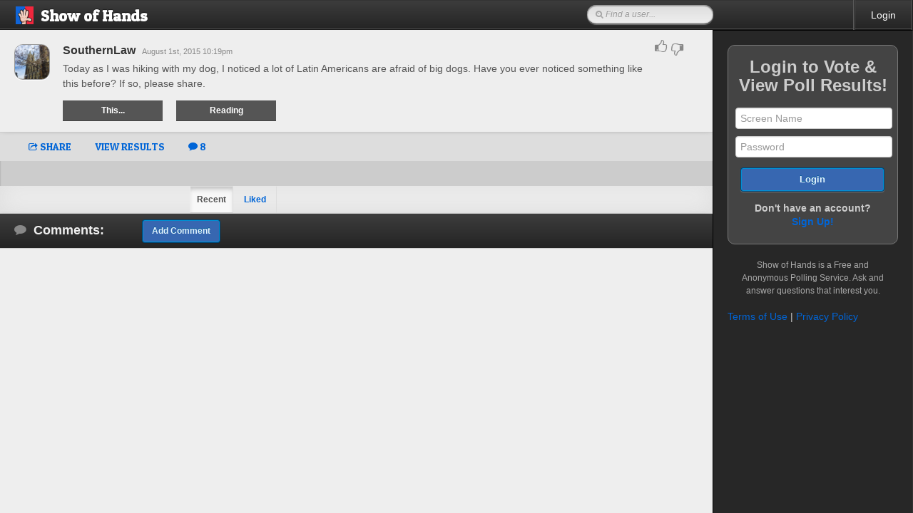

--- FILE ---
content_type: text/html; charset=UTF-8
request_url: https://www.showofhands.com/comments/index.php?poll=317831
body_size: 4352
content:
<!DOCTYPE html>
<html>
  <head>
    <meta charset="utf-8">
    <title>Show of Hands</title>
    <meta name="apple-mobile-web-app-capable" content="yes">
    <meta name="apple-mobile-web-app-status-bar-style" content="black">
    <meta name="viewport" content="initial-scale=1.0, maximum-scale=1.0, user-scalable=no" />
    <meta name="apple-itunes-app" content="app-id=336442597, app-argument=">

    <link rel="stylesheet" href="/css/bootstrap.min.css" type="text/css" media="all"/>
    <link rel="stylesheet" href="/css/core.css" type="text/css" media="all"/>
    <link type="text/css" href="/css/overcast/jquery-ui-1.8.20.custom.css" rel="stylesheet" />
    <link rel="stylesheet" type="text/css" media="all" href="/css/jScrollPane.css" />

    <!-- Retina Webfont for Boostrap from Font Awesome - http://fortawesome.github.com/Font-Awesome -->
    <link rel='stylesheet' type='text/css' href='/css/font-awesome.css' />
    <!-- Google Fonts -->
    <link href='https://fonts.googleapis.com/css?family=Patua+One' rel='stylesheet' type='text/css'>

    <script type="text/javascript" src="/js/jquery-1.7.2.min.js"></script>
    <script type="text/javascript" src="/js/jquery.placeholder.js"></script>
    <script type="text/javascript" src="/js/bootstrap.js"></script>
	<script type="text/javascript" src="/js/bootstrap-bigmodal.js"></script>

	<script type="text/javascript" src="/js/fastclick.js"></script>
    <script type="text/javascript" src="/js/onmediaquery.min.js"></script>
    <script type="text/javascript" src="/js/socialcount.js"></script>
    <script type="text/javascript" src="/js/charcount.js"></script>
    <script type="text/javascript" src="/js/jquery.infinitescroll.js"></script>
    <script type="text/javascript" src="/js/local.js"></script>

    <!-- Google Charts Loader -->
    <script type='text/javascript' src='https://www.google.com/jsapi'></script>

    <!-- Custom app scripts and functions -->
    <script type="text/javascript" src="/js/application.js"></script>
    <script type="text/javascript" src="/js/responsive.js"></script>
<script>
  (function(i,s,o,g,r,a,m){i['GoogleAnalyticsObject']=r;i[r]=i[r]||function(){
  (i[r].q=i[r].q||[]).push(arguments)},i[r].l=1*new Date();a=s.createElement(o),
  m=s.getElementsByTagName(o)[0];a.async=1;a.src=g;m.parentNode.insertBefore(a,m)
  })(window,document,'script','//www.google-analytics.com/analytics.js','ga');

  ga('create', 'UA-56422103-6', 'showofhands.com');
  ga('send', 'pageview');

</script>    <!--index--><!--index.php?poll=317831--><script type="text/javascript">
    $(document).ready(function(){
        $(".view-results").show();
    });

    $(document).ready(function () {

$(".profile-modal").click(function () {

    var url = "/profile/modal.php?id=" + $(this).attr('href');
    $.get(url, function (data) {
        $("#profileModal").html(data);
        $("#profileModal").modal(show=true,backdrop=false);
    });

});
/*
$(".poll-results").click(function () {
	alert("here");
    var url = "/polls/results.php?u=" + $(this).attr('href');
	$("#results").load(url);
	$('#resultsModal').modal(show=true,backdrop=false);
}); */


$(".poll-comment-modal").click(function () {
    var url = "/comments/modal.php?poll=" + $(this).attr('href');
    $.get(url, function (data) {
        $("#profileModal").html(data);
        $("#profileModal").modal(show=true,backdrop=false);
    });
});


$(".poll-share").click(function () {

    var url = "/polls/share.php?id=" + $(this).attr('href');
    $.get(url, function (data) {
        $("#shareModal").html(data);
        $("#shareModal").modal(show=true,backdrop=false);
    });

});

$(".poll-embed").click(function () {

    var url = "/polls/embed.php?id=" + $(this).attr('href');
    $.get(url, function (data) {
        $("#shareModal").html(data);
        $("#shareModal").modal(show=true,backdrop=false);
    });

});

$(function() {
  $(document).on('click', '.poll-rating ul li a', function() {
	//alert("picked: " + $(this).html());
	var url ="";
	pollid = $(this).parents('.dropdown').attr("id");
	if ($(this).html() == "Good") {
		url = "/polls/upvote.php?u=y&i=" + pollid;
	} else {
		url = "/polls/upvote.php?u=n&i=" + pollid;
	}
	$.get(url, function (data) {
        eval(data);
    });
    $( this ).parents('.dropdown').hide();
    $( this ).parents(3).next('.poll-rated').fadeIn();
  });
});

$( ".yes" ).click(function() {
	var e = $(this);
	polldata = $(this).attr('href');
	pd = polldata.split(",");
	var url = "/polls/vote.php?p=" + pd[0] + "&i=" + pd[1];
    $.get(url, function (data) {
		e.addClass( "answered" );
        e.siblings().removeClass( "answered" );
        e.parents(2).next().slideDown().show();
        e.parents(3).addClass( "answered" );
    });
    return false;
});

$( ".no" ).click(function() {
	var e = $(this);
	polldata = $(this).attr('href');
	pd = polldata.split(",");
	var url = "/polls/vote.php?p=" + pd[0] + "&i=" + pd[1];
    $.get(url, function (data) {
		e.addClass( "answered" );
        e.siblings().removeClass( "answered" );
        e.parents(2).next().slideDown().show();
        e.parents(3).addClass( "answered" );
    });
    return false;
});

$( ".choice" ).click(function() {
	var e = $(this);
	polldata = $(this).attr('href');
	pd = polldata.split(",");
	var url = "/polls/vote.php?p=" + pd[0] + "&i=" + pd[1];
    $.get(url, function (data) {
		e.addClass( "answered" );
        e.siblings().removeClass( "answered" );
        e.parents(2).next().slideDown().show();
        e.parents(3).addClass( "answered" );
    });
    return false;
});

$( ".image-choice" ).click(function() {
	var e = $(this);
	polldata = $(this).attr('tag');
	pd = polldata.split(",");
	var url = "/polls/vote.php?p=" + pd[0] + "&i=" + pd[1];
    $.get(url, function (data) {
		e.addClass( "answered" );
        e.siblings().removeClass( "answered" );
        e.parents(2).next().slideDown().show();
        e.parents(3).addClass( "answered" );
    });
    return false;
});

$("#createquestion").click(function() {
	newstring = $("#question").val().replace(/[a-z0-9\.\?\"\'\(\)\$@!%&#*<>\/\\\^\+\=\-;:, ]/gi,"");
	if (newstring.length > 0) {
		alert("You've entered some invalid characters into the question");
		return;
	}
	if ($("#question").val().length > 250 || $("#question").val().length < 5) {
		alert("Questions need to be between 5 and 250 characters");
		return;
	}
	newstring = $("#leftanswer").val().replace(/[a-z0-9\.\?\"\'\(\)\$@!%&#*<>\/\\\^\+\=\-;: ]/gi,"");
	if (newstring.length > 0) {
		alert("You've entered some invalid characters into the left answer");
		return;
	}
	if ($("#leftanswer").val().length < 2 || $("#leftanswer").val().length > 15) {
		alert("The left answer needs to be between 2 and 15 characters");
		return;
	}
	newstring = $("#rightanswer").val().replace(/[a-z0-9\.\?\"\'\(\)\$@!%&#*<>\/\\\^\+\=\-;: ]/gi,"");
	if (newstring.length > 0) {
		alert("You've entered some invalid characters into the right answer");
		return;
	}
	if ($("#rightanswer").val().length < 2 || $("#rightanswer").val().length > 15) {
		alert("The right answer needs to be between 2 and 15 characters");
		return;
	}
	if ($("#rightanswer").val() == $("#leftanswer").val()) {
		alert("The left answer can not be the same as the right answer");
		return;
	}
	//alert("Question Posted!");
	//$("#addPollModal").modal('hide');
	
	$.post("/polls/create.php", { q: $("#question").val(), l: $("#leftanswer").val(), r: $("#rightanswer").val()})
		.done(function(data) {
			alert("Question Posted!");
			$("#addPollModal").modal('hide');
	});
});

});

function follow(id) {
	var url = "/profile/follow.php?p=" + id;
    $.get(url, function (data) {
		alert("Profile Followed!");
		var url = "/profile/modal.php?id=" + id;
	    $.get(url, function (data) {
	        $("#profileModal").html(data);
	        //$("#profileModal").modal(show=true,backdrop=false);
	    });
    });
}

function unfollow(id) {
	var url = "/profile/unfollow.php?p=" + id;
    $.get(url, function (data) {
		alert("No longer following profile!");
		var url = "/profile/modal.php?id=" + id;
	    $.get(url, function (data) {
	        $("#profileModal").html(data);
	        //$("#profileModal").modal(show=true,backdrop=false);
	    });
    });
}    $(document).ready(function () {


        
            });

</script>
</head>
<body>

<script type="text/javascript">
// Using jQuery.

$(function() {
    $('#searchform').each(function() {
        $('input').keypress(function(e) {
            // Enter pressed?
            if(e.which == 10 || e.which == 13) {
				myinput = ("#q").val().replace(/\s+/g, '');
				("#q").val(myinput);
				if (myinput.length > 0) {
                	this.form.submit();
				}
            }
        });

        $('#searchform.input[type=submit]').hide();
    });
});
</script>
<div class="ui-layout-north topbar">
  <a href="/polls/"><h1><img src="/images/SOH-logo.jpg" alt="Show of Hands" />Show of Hands</h1></a>
  <a href="#" class="dropdown-trigger tablet" id="mobile-trigger" role="button">
    <span class="icon-bar"></span>
    <span class="icon-bar"></span>
    <span class="icon-bar"></span>
  </a>

  <form id="searchform" action="/profile/list.php" method="GET">
  <div id="search">
    <i class="icon-search search-inside"></i><input type="hidden" name="m" value="search"><input id="q" name="q" placeholder="Find a user..." type="text" />
  </div>
  </form>
  <div class="login needsclick">
					<div class="login-link not-logged-in">
	          <a href="/login/">Login</a>
	        </div>
 		    </div>
</div> <!-- END Layout North -->
    <div class="ui-layout-east">
      
  <div class="sidebar-login-box">
    <div id="sidebar-login-form">
      <form accept-charset="UTF-8" action="/login/login.php" method="post">
        <h2>Login to Vote &amp; View Poll Results!</h2>
        <input size="30" type="text" name="sname" placeholder="Screen Name" />
        <input size="30" type="password" name="pass" placeholder="Password" />
        <button class="btn-primary btn btn-large" id="signin-btn" href="#">Login</button>
        <h4>Don't have an account?</h4>
        <p><strong><a class="login-toggle-btn" href="#">Sign Up!</a></strong></p>
      </form>
    </div>
    <div id="sidebar-signup-form">
      <form accept-charset="UTF-8" action="/login/do_signup.php" method="post">
        <h2>Signup in Seconds and View Results!</h2>
        <input size="30" name="new_screen_name" type="text" placeholder="Screen Name" />
		<input size="30" name="new_email" type="email" placeholder="Email" />
		<input size="30" name="new_zip_code" type="text" placeholder="Zip Code" />
        <input size="30" name="password" type="password" placeholder="Password" />
        <input size="30" name="password_confirm" type="password" placeholder="Confirm Password" />
        <button class="btn-primary btn btn-large" id="signin-btn" href="#">Sign Up</button>
        <h4>Already have an account?</h4>
        <p><strong><a class="signup-toggle-btn" href="#">Login</a></strong></p>
      </form>
    </div>
    <small class="signup-info">Show of Hands is a Free and Anonymous Polling Service. Ask and answer questions that interest you.</small>
      <br /><br />
      <a href="/rules.html">Terms of Use</a> | <a href="/privacy.html">Privacy Policy</a>
  </div>  
    
</div><div class="ui-layout-center">
    <div id="view-holder" class="ui-layout-content">
	
        <div class="scroll-pane">
            <div class="poll-wrapper">
                <div class="poll ">
    <div class="poll-box">
		
					<a href="344197" data-toggle="modal" class="profile-modal">
									<img alt="" src="https://soh-r.s3.amazonaws.com/legacy/avatar/344197/BnmebJSa4h.png" />
							</a>
				<div class="question-details">
			            	<a href="344197" data-toggle="modal" class="profile-modal">
                  <h5>SouthernLaw <span class="timestamp">August 1st, 2015 10:19pm</span></h5>
                </a>
			            
							<p>Today as I was hiking with my dog, I noticed a lot of Latin Americans are afraid of big dogs. Have you ever noticed something like this before? If so, please share.</p>
                <div class="answers">
                  <a href="317831,0" class="yes ">This...</a>
                  <a href="317831,1" class="no ">Reading</a>
                </div>
			          </div>
          <div class="poll-rating needsclick">
            <div class="dropdown needsclick" id="poll317831">
              <a class="dropdown-toggle needsclick" data-toggle="dropdown" href="#poll317831">
                <span><i class="icon-thumbs-up needsclick"></i> <i class="icon-thumbs-down needsclick"></i></span>
              </a>
              <ul class="dropdown-menu">
                <li class="divider"></li>
                <li><a href="#">Good</a></li>
                <li class="divider"></li>
                <li><a href="#">Bad</a></li>
                <li class="divider"></li>
              </ul>
            </div>
			<div class="poll-rated" id="pollrated317831">
              <span><strong><span id="pollr317831">3</span></strong> <i class="icon-thumbs-up needsclick"></i> Liked</span>
            </div>
          </div>
     </div>


        <div id="result317831" class="view-results">
          <a href="317831" data-toggle="modal" class="poll-share"><i class="icon-share"></i> SHARE</a>
		  			<a href="http://b.showofhands.com/polls/317831/allresults" class="active-results">VIEW RESULTS</a>	
	          		  	                  <a href="/comments/index.php?poll=317831"><i class="icon-comment"></i> 8 </a>
	    </div>
 </div>
            </div>
				<ul class="nav nav-tabs">
			        <li class='active'><a href="/comments/?t=mr&poll=317831">Recent</a></li>
			        <li><a href="/comments/?t=ml&poll=317831">Liked</a></li>
			      </ul>
			      
            <div id="comment-box" class="standalone">
            <h3><i class="icon-comment"></i> Comments: <a class="btn theme-btn" href="/comments/add.php?poll=317831">Add Comment</a></h3>
                                        </div>
        </div>
    </div>
</div>

<!-- User Profile Modal -->
<div class="modal fade modal-profile-style" id="profileModal">
</div>
</body>
</html>


--- FILE ---
content_type: text/css
request_url: https://www.showofhands.com/css/core.css
body_size: 78058
content:
/****************************
*
*   _-=/| SHOW OF HANDS |\=-_
*
* by: Velora Studios
*
****************************/


/***------ @JAVASCRIPT MEDIA QUERY SUPPORT ------***/

html {
        font-family: 'mobile';
    }

    * html { /* IE6 */
        font-family: 'desktop'
    }

    *+html { /* IE7 */
        font-family: 'desktop'
    }

    @media \0screen {
        html {  /* IE8 */
            font-family: 'desktop'
        }
    }

    /* Reset your font families here!
     ----------------------------------- */
    body {
        font-family: Arial, sans-serif;
    }

    /* Queries for supported browsers.
     ----------------------------------- */
	@media only screen and (max-width: 767px){
        html {
            font-family: "mobile";
        }
    }

    @media only screen and (min-width: 768px) and (max-width: 1024px){
        html {
            font-family: "tablet";
        }
    }

    @media only screen and (min-width: 768px) and (max-width: 1024px) and (orientation: portrait){
    	html {
            font-family: "tabletPortrait";
        }
    }

    @media screen and (min-width: 1025px) {
        html {
            font-family: "desktop";
        }
    }


/***------ @BASE STYLES ------***/

html {
  background: #ccc;
}
  body {
    font-family: Arial, sans-serif;
    font-size: 14px;
    background: #888;
    color: #333333;
    overflow: auto;
    line-height: 18px;
  }
p{
	font-family: "Helvetica Neue", Helvetica, Arial, sans-serif;
	font-size: 14px;
	line-height: 21px;
}
h1{font-size: 30px;}
h2{font-size: 24px;}
h3{font-size: 18px;line-height: 27px;}
h4{font-size: 14px;}
h5{font-size: 12px;}
h6{color: #666;}
h1,h2{line-height: 36px;}
h1,h2,h3,h4,h5,h6{margin: 0;}
h4, h5, h6{line-height: 18px; font-family: "Helvetica Neue", Helvetica, Arial, sans-serif;}

a:hover{
	text-decoration: none;
}

::-moz-selection { background: #0075cf; color: #fff; text-shadow: none; }
::selection { background: #0081c7; color: #fff; text-shadow: none; }

#search input::-webkit-input-placeholder {
      font-style: italic;
      color: #999 !important;
    }
#search input:focus::-webkit-input-placeholder{color:transparent;opacity: 0;
    filter:alpha(opacity=0);}
#search input::-moz-placeholder {
      font-style: italic;
      color: #999 !important;
    }
#search input:focus::-moz-placeholder{color:transparent;}

/* Webkit Scrollbars for when jScrolLPane is not in use */

.ui-layout-content::-webkit-scrollbar {
    width: 8px;
    height: 8px;
    background: rgba(0,0,0,0.2);
}
.ui-layout-content::-webkit-scrollbar-track {
    background: rgba(0,0,0,0.0);
}
.ui-layout-content::-webkit-scrollbar-corner {
    opacity: 0;
}
.ui-layout-content::-webkit-resizer {
    opacity: 0;
}
.ui-layout-content::-webkit-scrollbar-button {
    opacity: 0;
}
.ui-layout-content::-webkit-scrollbar-thumb {
    -webkit-border-radius: 8px;
	-moz-border-radius: 8px;
	border-radius: 8px;
    background: rgba(255,255,255,0.3);
}
.ui-layout-center .ui-layout-content::-webkit-scrollbar {
    width: 8px;
    height: 8px;
    background: rgba(0,0,0,0.1);
}
.ui-layout-center .ui-layout-content::-webkit-scrollbar-thumb {
    -webkit-border-radius: 8px;
	-moz-border-radius: 8px;
	border-radius: 8px;
    background: rgba(0,0,0,0.4);
}


/***------ @INTERFACE FRAME------***/

.ui-layout-pane { /* all 'panes' */
	background: #FFF;
	border: 1px solid #BBB;
	padding: 10px;
	overflow: auto;
}

.ui-layout-resizer { /* all 'resizer-bars' */
	background: #222;
}

.ui-layout-toggler { /* all 'toggler-buttons' */
	background: #000;
}
.ui-layout-pane-north{
	overflow: visible;
	z-index: 5 !important;
}
.scroll-pane{
	overflow: auto;
	height: inherit;
}
.scroll-pane-tos{
	overflow: auto;
	height: inherit;
	padding: 20px;
}
.ui-layout-east{
	margin: 0;
	width: 279px;
	position: fixed;
	height: 100%;
	right:0;
	top: 42px;
	bottom: 0;
	padding: 0;
	background-color: #272727;
	border: 1px solid #000;
	border-right: 1px solid #333;
	color: #ccc;
	overflow: hidden;
	z-index: 4 !important;
}
.ui-layout-east .tab-pane{
	margin-bottom: 23px;
}
.ui-layout-center{
	padding: 0;
	border: none;
	overflow: auto;
	position: fixed;
  	display: block;
  	top: 42px;
  	right: 280px;
  	left: 0;
  	bottom: 0;
  	background: #ccc;
	-webkit-box-shadow: inset 0px 0px 2px #888;
	-moz-box-shadow: inset 0px 0px 2px #888;
	box-shadow: inset 0px 0px 2px #888;
}

.ui-layout-center.sponsored{ 
	right: 0;
}

.ui-layout-center, .ui-layout-east{
	transition: all 0.1s linear;
	-o-transition: all 0.1s linear;
	-moz-transition: all 0.1s linear;
	-webkit-transition: all 0.1s linear;
}
.ui-layout-content{
	overflow: auto;
	height: 100%;
}
.ui-layout-pane-center{
	padding: 0;
	border-bottom: none;
	background-color: #eee;
}
#page-holder{
	padding: 20px;
}
#holder{
	display: block;
	height: auto;
	position: absolute;
	left: 160px;
	bottom: 32px;
	top: 54px;
	right: 0px;
	z-index: -2;
	transition: all 0.3s linear;
	-o-transition: all 0.3s linear;
	-moz-transition: all 0.3s linear;
	-webkit-transition: all 0.3s linear;
}

/***------ @CENTER VIEW------***/

#view-holder ul{
	padding: 0;
}
.ui-layout-center .nav-tabs{
	margin:0;
	background-color: #eee;
	box-shadow: inset 0 -3px 33px #ddd;
	border-bottom: 1px solid #ccc;
}
.ui-layout-center .nav-tabs>li>a{
	border-radius: 0;
	width: 51px;
	border-right: 1px solid #ddd;
	text-align: center;
	margin: 0;
	font-weight: bold;
	font-size: 12px;
}
.nav-tabs li:first-child{
	margin: 0 0 0 -234px;
	padding: 0 0 0 50%;
}
.nav-tabs>.active>a, .nav-tabs>.active>a:hover {
	color: #555555;
	background-color: #f8f8f8;
	border-bottom-color: #ccc;
	border-left: 1px solid #eee;
	box-shadow: inset 0 6px 7px -3px #bbb;
}

/***------ @SIDEBAR FEATURE STYLES ------***/

.addComment{
	margin: 0 auto;
	padding: 20px 20px 40px;
	max-width: 500px;
	min-width: 200px;
}
.addComment textarea{
	width:400px;
	min-height: 70px;
}
.comment-btn{
	display: block;
}
.message-header{
	margin: 0;
	padding: 15px 20px 15px;
	border-bottom: 1px solid #ccc;
	font-size: 28px;
	line-height: 36px;
	background: #eee;
}
.poll-wrapper{
	padding-bottom: 35px;
}
.poll-wrapper.profile-container{
	max-width: 700px;
	margin: 0 auto;
}
.poll-box{
	background: #eee;
	border-bottom: 1px solid #ccc;
	padding: 20px 20px 15px;
	position: relative;
	transition: all 0.4s linear;
	-o-transition: all 0.4s linear;
	-moz-transition: all 0.4s linear;
	-webkit-transition: all 0.4s linear;
	box-shadow: -4px 0 7px -4px #999, 4px 0 7px -4px #999;
}
.poll-box span{
	color: #888;
	font-size: 11px;
	font-weight: normal;
	margin: 0 0 0 5px;
}

.poll-box span.featured {
    font-weight: bold;
    color: #3767B1;
}

.poll-box h5{
	font-size: 16px;
	margin: 0 0 5px 0;
}
.poll-box p{
	margin: 0 0 13px;
	color: #555;
}
.poll-box.single-poll p{
	font-size: 33px;
	margin: 21px 0 37px;
}
.ui-layout-center .poll-box:hover{
	background: #f8f8f8;
}
.poll-box .question-details{
	margin-left: 68px;
    margin-right: 68px;
}
.poll-box img{
	width: 48px;
	height: 48px;
	border: 1px solid #999;
	display: block;
	position: absolute;
	margin: 0 15px 15px 0;
	 -webkit-border-radius: 12px;
	 -moz-border-radius: 12px;
	border-radius: 12px;
	background: #fff;
	-webkit-box-shadow: 0px 1px 0px #fff;
	-moz-box-shadow: 0px 1px 0px #fff;
	box-shadow: 0px 1px 0px #fff;
}
.ui-layout-east .tab-pane .poll-box{
	border-bottom: none;
	background: none;
	padding: 18px 24px;
	height: auto;
	overflow: hidden;
}
.ui-layout-east .tab-pane .poll-box span{
	font-weight: normal;
	margin: 0;
}
.ui-layout-east .tab-pane .poll-box h5{
	font-size: 14px;
	margin: 0 0 5px 0;
	color: #ccc;
}
.ui-layout-east .tab-pane .poll-box p{
	margin: 0;
	height: 55px;
	overflow: hidden;
	font-size: 12px;
}
.ui-layout-east .tab-pane .poll-box img{
	border: 1px solid #111;
	display: block;
	float: left;
	position: relative;
	margin: 0 15px 44px 0;
	border-radius: 5px;
	background: #fff;
}
..ui-layout-east .tab-pane .poll-share{
	color: #ccc;
}
.ui-layout-east .tab-pane .poll-share:hover{
	color: #fff;
}
.ui-layout-east .tab-pane .accordion-inner p{
	margin: 0;
	height: auto;
	line-height: 16px;
}
.ui-layout-east .tab-pane .accordion-inner .joined{
	font-size: 11px;
	color: #999;
	line-height: 14px;
	margin: 0 0 5px;
}
.ui-layout-east .tab-pane .accordion-inner .state{
	line-height: 15px;
}
.follow-btns{
	margin: 23px 0 20px;
}
.follow-btns:after{
	content: "\0020";
    display: block;
    height: 0;
    clear: both;
    overflow: hidden;
    visibility: hidden;
}
.followers{
	/*float: left;*/
}
.following{
	/*float: right;*/
}
.follow-btns a, .default-btn{
	padding: 5px;
	color: #fff;
	margin: 0;
	width: 95px;
	text-align: center;
	background: #777;
	border: 1px solid #666;
	border-top: 1px solid #888;
	font-size: 11px;
	border-radius: 5px;
	-webkit-box-shadow: inset 0 -13px 8px -2px rgba(0,0,0,0.15);
	-moz-box-shadow: inset 0 -13px 8px -2px rgba(0,0,0,0.15);
	box-shadow: inset 0 -13px 8px -2px rgba(0,0,0,0.15);
	text-shadow: 0 -1px 0 #555;
}
.follow-btns a:hover, .default-btn:hover{
	background: #555;
}
.most-with ul, .least-with ul{
	margin: 0;
}
.most-with li, .least-with li{
	list-style: none;
	background: #555;
	padding: 5px 0;
	text-align: center;
	margin: 0 0 7px;
}
.follower-following{
	padding: 10px 0;
}
.follower-following span{
	font-weight: 600;
	font-size: 14px;
}
.follower-following a:hover span{
	color: #444;
}
.follow-btn{
	position: absolute;
	right: 40px;
	top: 42px;
}
.follow-btn a{
	background: #bbb;
	border-radius: 5px;
	color: #000;
	padding: 4px 20px;
	border-top: 1px solid #ccc;
	border-bottom: 1px solid #999;
	text-shadow: 0 -1px 0 #ddd;
	font-weight: 600;
}
.follow-btn a:hover{
	text-decoration: none;
	background: #aaa;
}
.tab-pane .poll-box h5.total-votes{
	margin: 0 0 -5px;
}
.yes-percentage{
	float: left;
	font-weight: bold;
}
.no-percentage{
	float: right;
	font-weight: bold;
}
.poll-box span.yes-percentage, .poll-box span.no-percentage{
	font-size: 15px;
	position: relative;
	top: 19px;
	padding: 0 8px;
	color: #fff;
	opacity: 0.8;
	text-shadow: 0 1px 0 rgba(0,0,0,0.4);
}
.answer-percentage:after{
	content: "\0020";
    display: block;
    height: 0;
    clear: both;
    overflow: hidden;
    visibility: hidden;
}

/***------ @MODAL PROFILE ------***/

.profile-modal{
	color: #333;
}
.profile-modal:hover{
	color: #009cff;
	text-decoration: none;
}
.modal-body .poll-box{
	border-bottom: none;
	box-shadow: none;
}
.modal-body .poll-box img{
	width: 80px;
	height: 80px;
	float: left;
	position: relative;
}
.modal-profile-style{
	background: #eee;
	border-radius: 11px;
	border: none;
}
.modal-profile-style .poll-box{
	padding: 0;
}
.modal-profile-style .poll-box p{
	font-size: 12px;
	margin: 0;
}
.modal-profile-style .most-with li, .modal-profile-style .least-with li{
	background: #ddd;
}
.modal-profile-style .follow-btns{
	width: 234px;
}
.modal-profile-style .follow-btns a{
	width: auto;
}
.modal-profile-style .follow-btn a{
	padding: 7px 40px;
}
.modal-profile-style .progress{
	height: 24px;
}
.modal-profile-style .poll-box span.yes-percentage,
.modal-profile-style .poll-box span.no-percentage{
	font-size: 18px;
	top: 22px;
}
.modal-profile-style.modal.fade.in {
	z-index: 11000;
}

/***------ @SHARE MODAL ------***/

.share-text{
	font-size: 20px;
	font-weight: bold;
	margin: 10px;
	line-height: 27px;
}
.share-help-text{
	color: #888;
	margin: 10px;
	font-style: italic;
}

/***------ @PROFILE DETAIL ------***/

.poll-box.profile-section img{
	width: 80px;
	height: 80px;
	float: left;
	position: relative;
}
.poll-box.profile-section .follow-btns{
	width: 210px;
	float: right;
	margin-right: 20px;
}
.poll-box.profile-section p{
	font-size: 12px;
	margin: 0;
}
.poll-box.profile-section .follow-btns a{
	width: auto;
}
.poll-box.profile-section .follow-btns{
	margin: 35px 0 20px;
}
.poll-box.profile-section .follow-btn a{
	padding: 7px 40px;
}
.poll-box.profile-section .most-with, .poll-box.profile-section .least-with{
	float: left;
	width: 290px;
	margin: 0 20px 0 20px;
}
.poll-box.profile-section .most-with li, .poll-box.profile-section .least-with li{
	background: #ddd;
}
.poll-box.profile-section .total-votes-box{
	width: 300px;
	float: left;
}
.poll-box.profile-section:after, .most-least-box:before{
	content: "\0020";
    display: block;
    height: 0;
    clear: both;
    overflow: hidden;
    visibility: hidden;
}
.profile-section .progress{
	height: 24px;
}
.profile-section.poll-box span.yes-percentage,
.profile-section.poll-box span.no-percentage{
	font-size: 18px;
	top: 22px;
}
.suggested-users{
	background: #ddd;
	-webkit-box-shadow: inset 0 0 6px #ccc;
	-moz-box-shadow: inset 0 0 6px #ccc;
	box-shadow: inset 0 0 6px #ccc;
}
.suggested-users .poll-box{
	background: none;
}
.suggested-users h3{
	padding: 10px 20px;
	border-bottom: 1px solid #ccc;
}
.agreement-percentage, .private-badge{
	padding: 5px 10px;
	background: #777;
	margin: 10px;
	border-radius: 5px;
}
.agreement-percentage p, .private-badge p{
	color: #fff;
	text-align: center;
	font-weight: 600;
}
.votes-followers-wrapper:after{
	content: "\0020";
    display: block;
    height: 0;
    clear: both;
    overflow: hidden;
    visibility: hidden;
}
.upgrade-link.btn{
	font-size: 11px;
	font-weight: 600;
	line-height: 11px;
	padding: 5px 11px 4px;
	margin: 6px 0 0;
}
.tab-pane .poll-box span.plan-name{
	background: #191919;
	padding: 5px;
	color: #999;
	line-height: 19px;
	font-size: 10px;
}

/***------ @INDIVIDUAL POLL FEATURES ------***/

.answers{
	margin-top: 5px;
}
.answers a{
	padding: 5px;
	color: #fff;
	width: 130px;
	text-align: center;
	display: inline-block;
	font-size: 12px;
	font-weight: 600;
	margin: 0 15px 0 0;
	background: #555;
	border-radius: 0px;
	border-bottom: 1px solid rgba(0,0,0,0.2);
	-o-transition: all 0.3s ease;
	-moz-transition: all 0.3s ease;
	-webkit-transition: all 0.3s ease;
	transition: all 0.3s ease;
}
.answers a:hover{
	text-decoration: none;
}
.answers .answered{
	border-bottom: 1px solid #f8f8f8;
	-webkit-box-shadow: inset 0 1px 3px rgba(0,0,0,0.3);
	-moz-box-shadow: inset 0 1px 3px rgba(0,0,0,0.3);
	box-shadow: inset 0 1px 3px rgba(0,0,0,0.3);
}
.poll{
	-o-transition: all 0.3s linear;
	-moz-transition: all 0.3s linear;
	-webkit-transition: all 0.3s linear;
	transition: all 0.3s linear;
}
.poll.answered{
	margin: 15px 0;
	-webkit-box-shadow: 0 1px 5px #888;
	-moz-box-shadow: 0 1px 5px #888;
	box-shadow: 0 1px 5px #888;
}
.poll-wrapper > .answered:first-child{
	margin: 10 0 0 15px !important;
}
/* Regular Poll */
.yes.answered{
	background: #3767b1;
}
.no.answered{
	background: #e83030;
}
/* Multiple Choice Poll */
.multiple-choice a{
	display: block;
	margin-bottom: 10px;
	padding: 11px 5px;
	width: 218px;
	position: relative;
}
.multiple-choice img{
	height: 29px;
	position: absolute;
	top: 6px;
	width: 29px;
	left: 9px;
	border: none;
	-webkit-box-shadow: 0px 1px 1px rgba(0,0,0,0.4);
	-moz-box-shadow: 0px 1px 1px rgba(0,0,0,0.4);
	box-shadow: 0px 1px 1px rgba(0,0,0,0.4);
}
.choice.answered{
	background: #3767b1;
}
/* Image Poll */
.answers img.image-choice{
	width: 120px;
	height: 120px;
	position: relative;
	display: inline-block;
	margin: 10px 0;
}
.answers img.image-choice:hover{
	cursor: pointer;
}
span.image-or{
	font-size: 20px;
	margin: 0 15px;
	display: inline-block;
	font-weight: bold;
}
.image-choice.answered{
	-webkit-box-shadow: 0 1px 3px rgba(0,0,0,0.3);
	-moz-box-shadow: 0 1px 3px rgba(0,0,0,0.3);
	box-shadow inset: 0 2px 15px rgba(0,0,0,0.4);
	border: 4px solid #4e4e4e;
}
.view-results{
	width: auto;
	background: #ddd;
	padding-left: 25px;
	height: 40px;
	line-height: 40px;
	font-family: 'Patua One', Arial, sans-serif;
}
.view-results a{
	padding: 0 15px;
	outline: none;
}
.poll-rating{
	position: absolute;
	top: 5px;
	right: 15px;
	font-size: 20px;
	width: 90px;
	text-align: center;
}
.poll-rating span{
	font-size: 22px;
	font-weight: 600;
	margin-right: 10px;
}
.poll-rating .dropdown-menu li > a{
	font-weight: bold;
	font-size: 14px;
}
.dropdown-menu li>a:hover,
.dropdown-menu li>a:focus,
.dropdown-submenu:hover>a {
	background-color: #009cff;
	background-image: none;
}
.poll-rating a:hover{
	text-decoration: none;
}
.poll-rating .dropdown{
	width: 90px;
	text-align: center;
	padding: 10px 0;
	display: inline-block;
}
.poll-rating .dropdown.open{
	background-color: #ddd;
	border: 1px solid #ccc;
	border: 1px solid rgba(0, 0, 0, 0.2);
	border-radius: 6px 6px 0 0;
}
.poll-rating .dropdown.open i{
	color: #000;
}
.poll-rating .dropdown-menu .divider {
	background-color: #ccc;
	margin: 3px 1px;
}
.poll-rating .dropdown-menu{
	margin: 0;
	left: -1px;
	min-width: 90px;
	border-top: none;
	border-radius: 0 0 6px 6px;
	background: #ddd;
}
.poll-rated{
	display: none;
	margin: -10px 0 0;
}
.poll-rated span{
	font-size: 12px;
}
.poll-rated strong{
	font-size: 16px;
	color: #555;
	display: block;
	line-height: 6px;
}
.poll-results:hover,.poll-results-modal:hover{
	text-decoration: none;
}
.poll-share, .poll-comment, .poll-comment-modal{
	font-size: 14px;
	transition: all 0.3s linear;
	-o-transition: all 0.3s linear;
	-moz-transition: all 0.3s linear;
	-webkit-transition: all 0.3s linear;
}
.poll-share:hover, .poll-comment:hover, .poll-comment-modal:hover{
	opacity: 1;
	text-decoration: none;
	color: #444;
}

/***------ @UNAUTHENTICATED POLL PAGE ------***/

.please-signup-message{
	margin: 0 auto;
	max-width: 1000px
}
.please-signup-message p{
	font-size: 20px;
	font-weight: 600;
	text-shadow: 0 -1px 0 #eee;
	color: #666;
	margin: 29px 0 15px;
	text-align: center;
}
.please-signup-message small{
	font-size: 16px;
	color: #777;
	text-shadow: 0 -1px 0 #eee;
	text-align: center;
	display: block;
}

/***------ @DASHBOARD VIEW------***/

.dashRow{
	padding: 0 50px;
	max-width: 1200px;
	margin: 0 auto;
}
.show-grid div{
	background: #ddd;
	text-align: center;
	line-height: 30px;
	margin: 3px 0;
	 -webkit-border-radius: 5px;
	 -moz-border-radius: 5px;
	border-radius: 5px;
}
.poll-box p:hover{
	cursor: default;
}

/***------ @SIDEBAR GENERAL ------***/

.sidebar-tabs li{
	padding: 0;
	margin: 0;
}
.sidebar-tabs li a{
	margin: 0;
	padding: 5px;
	text-align: center;
	color: #777;
	background: #333;
	border-top: 1px solid #444;
	border-left: 1px solid #444;
	border-right: 1px solid #444;
}
.sidebar-tabs {
	border-bottom: 1px solid #444;
	padding: 0;
	margin: 10px 0 0;
}
.data-toggle:hover{
	background: #666;
}
.sidebar-tabs > li {
  margin-bottom: -1px;
}
.sidebar-tabs li{
	width: 50%;
	margin: 0 !important;
	padding: 0;
}
.list-box i {
	opacity: 0.5;
	font-size: 16px;
}
.sidebar-tabs > li > a {
	border: 1px solid #444;
	line-height: 14px;
	border-bottom: 1px solid #222;
	-webkit-border-radius: 4px 4px 0 0;
	-moz-border-radius: 4px 4px 0 0;
	border-radius: 4px 4px 0 0;
	transition: all 0.3s linear;
	-o-transition: all 0.3s linear;
	-moz-transition: all 0.3s linear;
	-webkit-transition: all 0.3s linear;
}
.sidebar-tabs > li > a:hover {
  border-color: rgba(200,200,200,0.1);
  border-bottom: 1px solid #222;
  background: rgba(255,255,255,0.1);
  color: #eee;
}
.sidebar-tabs > .active > a, .sidebar-tabs > .active > a:hover {
	color: #eee;
	background-color: #444;
	border: 1px solid #666;
	border-bottom-color: transparent;
	cursor: default;
	-webkit-box-shadow: 0px 1px 6px #111;
	-moz-box-shadow: 0px 1px 6px #111;
	box-shadow: 0px 1px 6px #111;
	z-index: 10;
}
.add-question{
	position: fixed;
	bottom: 23px;
	right: 0;
	border-top: 1px solid #444;
	-webkit-box-shadow: 0px -1px 0px #111, inset 0 -1px 0px #333, inset 0 1px 0px #222, 0 -1px 4px #0f0f0f;
	-moz-box-shadow: 0px -1px 0px #111, inset 0 -1px 0px #333, inset 0 1px 0px #222, 0 -1px 4px #0f0f0f;
	box-shadow: 0px -1px 0px #111, inset 0 -1px 0px #333, inset 0 1px 0px #222, 0 -1px 4px #0f0f0f;
	width: 279px;
}
.add-question div{
	float: left;
	background: #272727;
	width: 250px;
	padding: 3% 5%;
	text-align: center;
	-webkit-box-shadow: -1px 0px 0px #111, 1px 0px 0px #111, inset -1px 0px 0px #333, inset 1px 0px 0px #444;
	-moz-box-shadow: -1px 0px 0px #111, 1px 0px 0px #111, inset -1px 0px 0px #333, inset 1px 0px 0px #444;
	box-shadow: -1px 0px 0px #111, 1px 0px 0px #111, inset -1px 0px 0px #333, inset 1px 0px 0px #444;
	transition: all 0.3s linear;
	-o-transition: all 0.3s linear;
	-moz-transition: all 0.3s linear;
	-webkit-transition: all 0.3s linear;
}
.add-question div:hover{
	cursor: pointer;
	background: #333;
}
.add-question div strong{
	font-size: 16px;
	text-shadow: 0 -1px 0px #000;
}
.add-question input[type="text"]{
	float: left;
	width: 98px;
	margin-left: 10px;
	text-align: center;
}
.add-modal input[type="text"]{
	float: left;
	margin-left: 5%;
	text-align: center;
}
#previewquestion{
	padding: 10px;
}
#previewquestion:hover{
	color: #fff;
}
.add-question input[type="submit"]{
	clear: both;
	background: #666;
	border: 1px solid #888;
	padding: 3px 15px;
	color: #fff;
	font-weight: 600;
}
.add-question textarea{
	margin-top: 10px;
}
.sidebarFooter{
	height: 23px;
	padding: 0;
	position: fixed;
	bottom: 0;
	right: 0;
	width: 279px;
	font-weight: bold;
	background: #272727;
	background: -moz-linear-gradient(top, #333, #222);
	background: -webkit-gradient(linear, 0% 0%, 0% 100%, from(#333), to(#222));
	border-top: 1px solid #444;
	-webkit-box-shadow: 0px -1px 0px #111, inset 0 -1px 0px #333, inset 0 1px 0px #222;
	-moz-box-shadow: 0px -1px 0px #111, inset 0 -1px 0px #333, inset 0 1px 0px #222;
	box-shadow: 0px -1px 0px #111, inset 0 -1px 0px #333, inset 0 1px 0px #222;
	z-index: 3 !important;
	overflow: hidden;
}
.sidebarFooter ul{
	list-style: none;
	position: absolute;
	bottom: 3px;
	right: 5px;
	margin: 0;
}
.sidebarFooter li{
	display: inline;
	padding: 0 5px;
	font-size: 11px;
	color: #777;
}
.mobile-sidebarFooter{
	text-align: center;
	height: 300px;
	visibility: hidden;
}
.mobile-sidebarFooter ul{
	list-style: none;
	margin: 0;
}
.mobile-sidebarFooter a{
	width: 100%;
	color: #fff;
	padding: 8px 0;
	background: #333;
	border-top: 1px solid #222;
	display: inline-block;
	border-bottom: 1px solid #444;
}
.mobile-sidebarFooter a:hover{
	text-decoration: none;
	background: #444;
}
.sidebar-login-box{
	padding: 20px;
}
.sidebar-login-box form{
	border-radius: 10px;
	background: #444;
	border: 1px solid #777;
	padding: 10px;
}
.sidebar-login-box form h4{
	margin: 10px 0 0;
	text-align: center;
}
.sidebar-login-box form p{
	text-align: center;
}
.sidebar-login-box h2{
	text-align: center;
	line-height: 26px;
	margin: 7px 0 18px;
}
.sidebar-login-box .btn {
	width: 200px;
}
.signup-info{
	text-align: center;
	display: inline-block;
	padding: 0 20px;
	color: #aaa;
}

/***------ @TOPBAR ------***/

.topbar {
	padding: 0;
	height: 41px;
	color: #ccc;
	background-color: #242424;
	background: -moz-linear-gradient(top, #3d3d3d, #242424);
	background: -webkit-gradient(linear, 0% 0%, 0% 100%, from(#3d3d3d), to(#242424));
	border: none;
	border-bottom: 1px solid #181818;
	-webkit-box-shadow: inset 0 -1px 0px #4d4d4d, inset 0 1px 0px #333;
	-moz-box-shadow: inset 0 -1px 0px #4d4d4d, inset 0 1px 0px #333;
	box-shadow: inset 0 -1px 0px #4d4d4d, inset 0 1px 0px #333;
}
.topbar h1{
	font-family: 'Patua One', Arial, sans-serif;
	color: #000;
	width: 100px;
	margin-top: 0;
	line-height: 45px;
	margin-left: 22px !important;
	font-size: 22px !important;
	text-shadow: 0 1px 1px #ccc !important;
	text-align: left !important;
	padding: 0 !important;
	font-weight: bold;
	letter-spacing: 0px;
	display: inline;
}
.topbar h1 a{
	color: #000;
}
.topbar h1 a:hover{
	color: #000;
	text-decoration: none;
}
.topbar h1 img{
	position: relative;
	top: -3px;
	margin-right: 10px;
	width: 25px;
	height: 25px;
}
.top-nav{
	position: fixed;
	top: 13px;
	left: 380px;
}
.top-nav-mobile{
	position: fixed;
	top: 12px;
	left: 130px;
}
.top-nav-mobile .menu-item-1, .top-nav-mobile .menu-item-2{
	display: none;
}
.top-nav-mobile .active{
	display: inline-block;
}
.top-nav-mobile .caret{
	border-top: 4px solid #ddd;
	top: 6px;
	position: relative;
}
.top-nav li, .top-nav-mobile li{
	display: inline;
	list-style: none;
}
.top-nav li a, .top-nav-mobile li a{
	text-decoration: none;
	padding: 0 7px;
	display: inline;
	color: #fff;
	font-weight: 600;
}
.login{
	position: fixed;
	height: 30px;
	top: 0px;
	right: 0px;
	display: inline;
	z-index: 3;
	-webkit-box-shadow: inset 1px 0px 0px #ccc, inset -1px 0px 0px #ccc, -1px 0px 0px #ccc, 1px 0px 0px #ccc;
	-moz-box-shadow: inset 1px 0px 0px #ccc, inset -1px 0px 0px #ccc, -1px 0px 0px #ccc, 1px 0px 0px #ccc;
	box-shadow: inset 1px 0px 0px #ccc, inset -1px 0px 0px #ccc, -1px 0px 0px #ccc, 1px 0px 0px #ccc;
	border: 1px solid #888;
	border-bottom: none;
	border-top: none;
	text-align: center;
	padding: 12px 12px 0px 0;
	margin: 0;
	font-family: Arial, sans-serif;
}
.login .dropdown-toggle{
	color: #444;
	font-size: 12px;
	height: 50px;
	text-decoration: none;
}
.login .dropdown-menu{
	background: #eee;
	top: 28px;
	left: -46px;
	position: absolute;
	text-align: left;
	border-radius: 0 0 5px 5px;
	font-family: 'Patua One', Arial, sans-serif;
}
.dropdown-toggle img{
	width: 24px;
	margin: 0 10px;
	display: inline;
	 -webkit-border-radius: 3px;
	 -moz-border-radius: 3px;
	border-radius: 3px;
	border: 1px solid #777;
	position: relative;
	top: -3px;
	float: left;
	-webkit-box-shadow: 0px 1px 0px #ddd;
	-moz-box-shadow: 0px 1px 0px #ddd;
	box-shadow: 0px 1px 0px #ddd;
}
.dropdown.open .dropdown-toggle{
	background: none;
	color: #444;
}
#netmenu {
	list-style:none;
	margin:2px auto 0px auto;
	height:26px;
	z-index:0;
	color: #444 !important;
	-o-transition: all 1.6s ease;
	-moz-transition: all 1.6s ease;
	-webkit-transition: all 1.6s ease;
	transition: all 1.6s ease;
	}
#netmenu li a {
	font-size: 11px;
	list-style:none;
	padding: 0px 7px;
	color: #444;
	margin-top: 0px;
	text-shadow: 0 1px 0 #eee;
	font-weight: bold;
	outline:0;
	text-decoration:none;
	}
#netmenu a:hover {
	color:#fff;
	text-shadow: 0 1px 0px #000;
}
.simple li  {
	width:122px;
	height:20px;
	list-style:none;
	position:relative;
	margin:0;
	padding:5px 0;
	text-align:center;
	line-height:20px;
	font-weight: 600;
	border-bottom: 1px solid #434343;
	border-top: 1px solid #111;
	}
	.simple li:last-child {
		-moz-border-radius: 0px 0px 7px 7px;
		-webkit-border-radius:0px 0px 7px 7px;
		border-radius: 0px 0px 7px 7px;
		border-bottom: #000;
	}
.simple li a {
	outline:0;
	text-decoration:none;
	color:#999;
	}
.simple li:hover {
	background: #333;
	list-style:none;
}
.logindrop{
	float:left;
	position:absolute;
	left:-999em;
	text-align:left;
	border:1px solid #777;
	border-top: none;
	opacity: 0;
	background:#222;
	background: -moz-linear-gradient(top, #222, #121212);
	background: -webkit-gradient(linear, 0% 0%, 0% 100%, from(#222), to(#121212));
	-moz-border-radius: 0px 0px 7px 7px;
	-webkit-border-radius:0px 0px 7px 7px;
	border-radius: 0px 0px 7px 7px;
	-moz-box-shadow:0px 1px 4px #222;
	-webkit-box-shadow:0px 1px 4px #222;
	box-shadow:0px 1px 4px #222;
	-o-transition: opacity 0.6s ease;
	-moz-transition: opacity 0.6s ease;
	-webkit-transition: opacity 0.6s ease;
	transition: opacity 0.6s ease;
	list-style:none;
}
.logindrop a{
	color: #DDD;
}
#netmenu:hover .logindrop{
	width: 122px;
	left:-2px;
	top:30px;
	opacity: 1;
}
.dropdown-trigger{
	display: inline-block;
    position: absolute;
    margin: 0;
    width: 25px;
    height: 33px;
    right: 2px;
	top: 12px;
}
.icon-bar{
    display:block !important;
    width:18px;
    height:2px;
    position: relative;
    top: 0;
    right: 8px;
    margin:2px 0 4px;
    background-color:#f5f5f5;
    border-radius:1px;
    -webkit-box-shadow:0 1px 0 rgba(0, 0, 0, 0.25);
    -moz-box-shadow:0 1px 0 rgba(0, 0, 0, 0.25);
    box-shadow:0 1px 0 rgba(0, 0, 0, 0.25);
}
.login-link{
	display: none;
}
.login-link a{
	margin: 0 11px 0 23px;
	color: #fff;
}
.login-link a:hover{
	text-decoration: none;
}
.dropdown.not-logged-in{
	display: none;
}
.login-link.not-logged-in{
	display: block;
}

/***------ @NOTIFICATIONS DROPDOWN ------***/

#notifyNumber{
	padding: 3px 7px 3px 8px;
	height: 20px;
	width: 20px;
	background-color: #ddd;
	border: 1px solid #888;
	display: inline;
	 -webkit-border-radius: 3px;
 	-moz-border-radius: 3px;
	border-radius: 3px;
	-webkit-box-shadow: 0px 1px 0px #ddd;
	-moz-box-shadow: 0px 1px 0px #ddd;
	box-shadow: 0px 1px 0px #ddd;
}
#notifyNumber:hover{
	background-color: #0075cf;
	border: 1px solid #555;
	color: #fff;
}
.notifications{
	display: inline;
}
.dropdown{
	display: inline;
}
.notifications a:hover{
	text-decoration: none;
}
.notifyHeader .dropdown-toggle{
	line-height: 20px;
	text-align: center;
	font-weight: 600;
	font-size: 12px;
	color: #333;
	margin: 0;
}
.notifyHeader .dropdown .open{
	background: #ffffff !important;
	color: #000;
	 -webkit-border-radius: 3px 3px 0 0;
 	-moz-border-radius: 3px 3px 0 0;
	border-radius: 3px 3px 0 0;
}
.notifyHeader .open #notifyNumber{
	background: #ffffff;
	color: #000;
	border: none;
	 -webkit-border-radius: 3px 3px 0 0;
 	-moz-border-radius: 3px 3px 0 0;
	border-radius: 3px 3px 0 0;
}
.notifyHeader .dropdown-menu{
	border-top: none;
	left: -2px;
	margin-top: 0px;
	border-radius: 0 0 5px 5px;
	min-width: 280px !important;
}
.notifyHeader .dropdown-menu a{
	padding: 10px 10px;
	border-bottom: 1px solid #ccc;
	height: 50px;
	transition: all 0.3s linear;
	-o-transition: all 0.3s linear;
	-moz-transition: all 0.3s linear;
	-webkit-transition: all 0.3s linear;
}
.notifyHeader .dropdown-menu a:hover{
	background: #eee;
	color: #000;
}
.notifyHeader .dropdown-menu img{
	width: 48px;
	height: 48px;
	border: 1px solid #999;
	display: block;
	float: left;
	margin: 0 15px 0 0;
	 -webkit-border-radius: 5px;
	 -moz-border-radius: 5px;
	border-radius: 5px;
	background: #fff;
	-webkit-box-shadow: 0px 1px 0px #fff;
	-moz-box-shadow: 0px 1px 0px #fff;
	box-shadow: 0px 1px 0px #fff;
}
.notifyHeader .dropdown-menu p{
	color: #999;
	font-size: 11px;
}
.notifyHeader .dropdown-menu i{
	padding: 0 2px 0 0;
	position: relative;
	top: 1px;
	color: #000;
}
.notifyHeader .dropdown .dropdown-toggle ul{
	width: 400px !important;
}
.notifyHeader .open{
	background-color: #ffffff;
	color: #000;
	border: 1px solid #fff;
	border-bottom: none;
	 -webkit-border-radius: 3px 3px 0 0;
 	-moz-border-radius: 3px 3px 0 0;
	border-radius: 3px 3px 0 0;
	-webkit-box-shadow: 0px 1px 4px #777;
	-moz-box-shadow: 0px 1px 4px #777;
	box-shadow: 0px 1px 4px #777;
}
.notifyHeader{
	position: relative;
	left: 50px;
	top: -3px;
	z-index: 15000;
	display: inline;
}
.notifyHeader li:first-child{
	border-bottom: 1px solid #ccc;
	padding: 2px 7px;
	font-size: 11px;
	color: #999;
}
.notifyHeader li:last-child{
	text-align:: center;
	font-size: 11px;
	color: #999;
	height: 33px;
	padding: 0;
}
 .notifyHeader li:last-child a{
	height: 13px;
}
.notificationNav p{
	display: inline;
	position:relative;
	font-family: 'Patua One', Arial, sans-serif;
	color: #fff;
	text-shadow: 0 1px 0 #777;
	font-size: 11px;
	font-weight: bold;
	left: 64px;
	top: -2px;
	z-index: 1000;
	background-color: #0075cf;
	padding: 2px 7px;
 	-webkit-border-radius: 3px;
	-moz-border-radius: 3px;
	border-radius: 3px;
	border: 1px solid #034056;
	-webkit-box-shadow: 0px 1px 0px #555, inset 0 0 1px #00609d, 1px 0 0px #28454d, -1px 0 0px #28454d;
	-moz-box-shadow: 0px 1px 0px #555, inset 0 0 1px #00609d, 1px 0 0px #28454d, -1px 0 0px #28454d;
	box-shadow: 0px 1px 0px #555, inset 0 0 1px #00609d, 1px 0 0px #28454d, -1px 0 0px #28454d;
}
.ui-layout-center form{
	position: relative;
	height: 100%;
}
.CodeMirror{
	left: 0px;
	bottom: 0px;
	top: 0px;
	right: 0px;
	position: absolute;
}
ul.hmenu {
  list-style: none;
  display: inline;
}
ul.hmenu li {
  display: inline;
}
ul.hmenu li a{
  display: inline;
   font-size: 11px;
   padding: 0px 5px;
   color: #999;
   text-shadow: 0 1px 1px #222;
}
.notifyHeader .btn{
	display: inline;
}

/***------ @UPGRADE ------***/

.cc-exp select{
	width: auto;
}
.upgrade-span{max-width: 480px;}

/***------ @PRICING ------***/

.pricing ul{
	list-style: none;
}
.pricing{
	margin-top: 15px;
}
.pricing span2{
	margin: 0;
	padding: 0;
}
.pricing-panel {
	padding-top:10px;
}
.pricing-panel ul{
	margin: 0;
}
.pricing-panel ul li {
	text-align:center;
	border:1px solid #dddcdc;
	-webkit-border-radius: 5px;
	-moz-border-radius: 5px;
	border-radius: 5px;
	max-width: 400px;
	margin: 20px auto 20px;
}
.pricing-panel ul li h4 {
	border-bottom:1px solid #efefed;
	line-height: 45px;
	margin: 0;
	background: #fcfcfc;
	-webkit-border-radius: 5px;
	-moz-border-radius: 5px;
	border-radius: 5px;
	color: #008acc;
}
.pricing-panel ul li p {
	color:#444;
	border-bottom:1px solid #dedede;
	padding:6px 0;
	font-size: 13px;
	background: #eee;
	margin: 0;
}
.pricing-panel ul li .price-amount {
	text-align:center;
	background:#f8f8f8;
	border-bottom:1px solid #ddd;
	min-height:60px;
	line-height: 60px;
}
.pricing-panel ul li .price-amount strong {
	font-size:21px;
	position:relative;
	top:-12px;
}
.pricing-panel ul li .price-amount span {
	font-size:42px;
	font-weight:bold;
	color:#000;
	position:relative;
	top:5px;
}
.pricing-panel ul li .price-amount em {
	color:#888888;
	font-size:11px;
	margin-left:-19px;
	position:relative;
	top: 5px;
}
.pricing-panel ul li .price-amount sup {
	font-size:17px;
	font-weight:bold;
	color:#222;
	position:relative;
	top:-13px;
}
.pricing-panel ul li p:last-child {
	background:#f7f7f7;
	border:none;
	padding: 10px 0;
	-webkit-border-radius: 5px;
	-moz-border-radius: 5px;
	border-radius: 5px;
}
.pricing-panel ul li.active p:last-child {
	background:#f7f7f7;
	border:none;
	padding: 20px 0;
	-webkit-border-radius: 5px;
	-moz-border-radius: 5px;
	border-radius: 5px;
}
.pricing-panel ul li p:last-child a {
	margin:0 auto;
}
.pricing-panel ul li.active {
	width: 100%;
	position:relative;
}
.pricing-panel ul li.active{
	position:relative;
	z-index:2;
	top:-20px;
	left:-8px;
	border: none;
}
.pricing-panel ul li.active .active_bg {
	width: 100%;
	padding:7px;
	border: 1px solid #ccc;
	-webkit-border-radius: 5px;
	-moz-border-radius: 5px;
	border-radius: 5px;
	-webkit-box-shadow: #efefef 0 0 0 7px inset, 0px 1px 14px rgba(0,0,0,0.15);
	-moz-box-shadow: #efefef 0 0 0 7px inset, 0px 1px 14px rgba(0,0,0,0.15);
	box-shadow: #efefef 0 0 0 7px inset, 0px 1px 14px rgba(0,0,0,0.15);
}
.pricing-panel ul li.active h4 {
	font-size:22px;
	color:#008acc;
	background:#fff;
	min-height:46px;
}
.current-plan{
	line-height: 20px;
	height: 20px;
	display: inline-block;
	padding: 5px !important;
}
.current-plan:hover{color: #fff;}


/***------ @BUTTONS------***/

.btn{
    border: 1px solid #008fd3;
    background: #3767b1;
    -webkit-box-shadow: 0px 0px 0px 1px #004372, 0 1px 1px 1px #777;
    -moz-box-shadow: 0px 0px 0px 1px #004372, 0 1px 1px 1px #777;
    box-shadow: 0px 0px 0px 1px #004372, 0 1px 1px 1px #777;
    font-size: 13px;
    padding: 5px 15px;
    margin: 5px 8px;
    color: #e5f4ff;
    text-shadow: 0 -1px 0 #005a94;
    cursor: pointer;
    -webkit-border-radius: 3px;
    -moz-border-radius: 3px;
    border-radius: 3px;
    transition: none;
    -o-transition: none;
    -moz-transition: none;
    -webkit-transition: none;
    font-weight: 600;
    vertical-align: baseline;
}
.btn:hover{
    background: #3767b1;
    background: -moz-linear-gradient(top, #00acff, #3767b1);
    background: -webkit-gradient(linear, 0% 0%, 0% 100%, from(#00acff), to(#3767b1));
    border: 1px solid #1f99d3;
    border-left: 1px solid #1db2f3;
    border-right: 1px solid #70ddff;
    border-top: 1px solid #59d0ff;
    color: #fff;
}
.btn:active{
    background: #006ab0;
    background: -moz-linear-gradient(top, #006ab0, #006ab0);
    background: -webkit-gradient(linear, 0% 0%, 0% 100%, from(#006ab0), to(#006ab0));
    -webkit-box-shadow: 0px 0px 0px 1px #ccc, inset 0 1px 1px 1px #003b61;
    -moz-box-shadow: 0px 0px 0px 1px #ccc, inset 0 1px 1px 1px #003b61;
    box-shadow: 0px 0px 0px 1px #ccc, inset 0 1px 1px 1px #003b61;
    border: 1px solid #0068a3;
    text-shadow: 0 1px 0 #005a94;
}

/***------ @BUTTON SIZES ------***/

.small-btn{
    padding: 2px 12px;
    font-size: 10px;
}
.large-btn{
    padding: 7px 22px;
    font-size: 14px;
}
.xlarge-btn{
    padding: 9px 32px;
    font-size: 16px;
}
.xxl-btn{
    padding: 12px 32px;
    font-size: 16px;
}
.small-gbtn{
    padding: 2px 12px;
    font-size: 10px;
    -webkit-box-shadow: inset 0 8px 0 0 rgba(255,255,255,0.1), 0px 0px 0px 1px rgba(0,0,0,0.5), 0 1px 1px 1px #888;
    -moz-box-shadow: inset 0 8px 0 0 rgba(255,255,255,0.1), 0px 0px 0px 1px rgba(0,0,0,0.5), 0 1px 1px 1px #888;
    box-shadow: inset 0 8px 0 0 rgba(255,255,255,0.1), 0px 0px 0px 1px rgba(0,0,0,0.5), 0 1px 1px 1px #888;
}
.large-gbtn{
    padding: 7px 22px;
    font-size: 14px;
    -webkit-box-shadow: inset 0 16px 0 0 rgba(255,255,255,0.1), 0px 0px 0px 1px rgba(0,0,0,0.5), 0 1px 1px 1px #888;
    -moz-box-shadow: inset 0 16px 0 0 rgba(255,255,255,0.1), 0px 0px 0px 1px rgba(0,0,0,0.5), 0 1px 1px 1px #888;
    box-shadow: inset 0 16px 0 0 rgba(255,255,255,0.1), 0px 0px 0px 1px rgba(0,0,0,0.5), 0 1px 1px 1px #888;
}
.xlarge-gbtn{
    padding: 9px 32px;
    font-size: 16px;
    -webkit-box-shadow: inset 0 19px 0 0 rgba(255,255,255,0.1), 0px 0px 0px 1px rgba(0,0,0,0.5), 0 1px 1px 1px #888;
    -moz-box-shadow: inset 0 19px 0 0 rgba(255,255,255,0.1), 0px 0px 0px 1px rgba(0,0,0,0.5), 0 1px 1px 1px #888;
    box-shadow: inset 0 19px 0 0 rgba(255,255,255,0.1), 0px 0px 0px 1px rgba(0,0,0,0.5), 0 1px 1px 1px #888;
}

/***------ @BUTTON OPTIONS ------***/

.round-btn{
    -webkit-border-radius: 150px;
    -moz-border-radius: 150px;
    border-radius: 150px;
}
.half-btn{
    -webkit-border-radius: 15px 0;
    -moz-border-radius: 15px 0;
    border-radius: 15px 0;
}
.no-radius{
    -webkit-border-radius: 0;
    -moz-border-radius: 0;
    border-radius: 0;
}

/***------ @TOPBAR BUTTONS AND INPUT ------***/

.theme-btn{
	top: -5px;
	left: 70px;
	margin: 0 0 0 10px;
	position: relative;
	display: inline;
	padding: 6px 8px;
	font-weight: bold;
	font-size: 12px;
}
.theme-btn i{
	position: relative;
	top: 2px;
	margin-right: 3px;
	font-size: 17px;
}
.b-small{
	font-size: 10px;
	padding: 0 10px;
}
.b-big{
	font-size: 14px;
	padding: 0 20px;
	height: 35px;
	font-weight: bold;
}
.admin_new div label{
	line-height: 25px;
	color: #111;
}
#search {
  position: fixed;
  top: 7px;
  right: 280px;
  display: inline;
}
#search i, #mobile-search i{
	position: relative;
	top: 2px;
	color: #666;
}
  #search input, #mobile-search input {
    margin: 0px auto;
    width: 125px;
    font-size: 12px;
    height: 18px;
    font-family: inherit;
    line-height: 14px;
    outline: 0;
    padding:  4px 26px;
	border: none;
    border-bottom: 1px solid #5d5d5d;
    -moz-box-shadow: inset 0 1px 0 #999, inset 0 1px 2px #444, inset 0 0px 2px #999, 0 1px 1px #787878;
    -webkit-box-shadow: inset 0 1px 0 #999, inset 0 1px 2px #444, inset 0 0px 2px #999, 0 1px 1px #787878;
    -o-box-shadow: inset 0 1px 0 #999, inset 0 1px 2px #444, inset 0 0px 2px #999, 0 1px 1px #787878;
    box-shadow: inset 0 1px 0 #999, inset 0 1px 2px #444, inset 0 0px 2px #999, 0 1px 1px #787878;
    border-radius: 13px;
    background-color: #ddd;
    background: -moz-linear-gradient(top, #ddd, #efefef);
    background: -webkit-gradient(linear, 0% 0%, 0% 100%, from(#ddd), to(#efefef));
    text-shadow: 0 -1px 0px #f8f8f8;
    transition: width 0.3s linear;
    -o-transition: width 0.3s linear;
    -moz-transition: width 0.3s linear;
    -webkit-transition: width 0.3s linear;
  }
  #mobile-search {
  	margin-bottom: 20px;
  }
  #search input:hover{
  	background: #efefef;
  }
  #search input:focus {
    width: 170px;
    background: #f4f4f4;
    -moz-box-shadow: inset 0 1px 0 #999, inset 0 1px 2px #444, inset 0 0px 2px #999, 0 1px 1px #787878;
    -webkit-box-shadow: inset 0 1px 0 #999, inset 0 1px 2px #444, inset 0 0px 2px #999, 0 1px 1px #787878;
    -o-box-shadow: inset 0 1px 0 #999, inset 0 1px 2px #444, inset 0 0px 2px #999, 0 1px 1px #787878;
    box-shadow: inset 0 1px 0 #999, inset 0 1px 2px #444, inset 0 0px 2px #999, 0 1px 1px #787878;
  }
    #search input::-webkit-input-placeholder {
      font-style: italic;
      color: #666;
    }
  #search span {
    position: absolute;
    z-index: 999;
    width: 170px;
    left: 50%;
    margin-left: -85px;
  }
   .search-inside{
   	position: relative;
   	left: 23px;
   	top: 3px;
   	opacity: 0.5;
   	-moz-opacity: 0.5;
   	filter:alpha(opacity=5);
   }

/***------ @ACCORDION ------***/

.accordion-group{
	border: 1px solid #444;
}
.accordion-heading{
	height: 30px;
	transition: all 0.3s linear;
	-o-transition: all 0.3s linear;
	-moz-transition: all 0.3s linear;
	-webkit-transition: all 0.3s linear;
	font-weight: 600;
	font-size: 13px;
}
.accordion-heading a{
	height: 20px !important;
	color: #999;
}
.accordion-heading:hover{
	background: #444;
	color: #DDD;
}
.accordion-heading:hover a{
	color: #DDD;
	text-decoration: none;
}
.accordion-group a:hover{
	text-decoration: none;
}
.accordion-inner{
	border-top: 1px solid #444;
	padding: 0;
}
.accordion-inner .poll-box{
	background: #272727;
}
.accordion-inner .poll-box img{
	border: 1px solid #111;
	-webkit-box-shadow: 0px 1px 0px #777;
	-moz-box-shadow: 0px 1px 0px #777;
	box-shadow: 0px 1px 0px #777;
	width: 64px;
	height: 64px;
	float: left;
	position: relative;
}
.accordion-inner .poll-box p, .accordion-inner .poll-box h5{
	color: #ccc;
}
.accordion-inner .poll-box i{
	opacity: 0.5;
}

/***------ @SETTINGS PAGE ------***/

.settings-holder{
	padding: 40px;
}
.settings-content{
	background: #eee;
}

/***------ @LOGIN PAGE ------***/

.login-signup-box h1{
	font-size: 60px;
	line-height: 60px;
	text-align: center;
	text-shadow: 0 -1px 0 #fff;
	font-family: 'Patua One', Arial, sans-serif;
}
#agreeHold{
    position: absolute;
    top: 290px;
    left: 50px;
    margin-top: -150px;
    margin-left: 0px;
}
#signinHold{
    position: absolute;
    top: 290px;
    left: 50%;
    margin-top: -70px;
    margin-left: -164px;
}
.signin{
    padding: 10px 62px 10px 61px;
    -webkit-border-radius: 11px;
     -moz-border-radius: 11px;
    border-radius: 11px;
    -webkit-box-shadow: 0 1px 3px #999;
    -moz-box-shadow: 0 1px 3px #999;
    box-shadow: 0 1px 3px #999;
    background: rgba(255,255,255,0.75);
    height: 219px;
    width: 200px;
    display: block;
    margin: 40px auto;
    transition: all 0.3s linear;
    -o-transition: all 0.3s linear;
    -moz-transition: all 0.3s linear;
    -webkit-transition: all 0.3s linear;
}
.agreement{
    padding: 10px 62px 10px 61px;
    -webkit-border-radius: 11px;
     -moz-border-radius: 11px;
    border-radius: 11px;
    -webkit-box-shadow: 0 1px 3px #999;
    -moz-box-shadow: 0 1px 3px #999;
    box-shadow: 0 1px 3px #999;
    background: rgba(255,255,255,0.75);
    width: 700px;
    display: block;
    transition: all 0.3s linear;
    -o-transition: all 0.3s linear;
    -moz-transition: all 0.3s linear;
    -webkit-transition: all 0.3s linear;
}

.signup{
	height: 350px;
}
.signin h2{
	font-size: 22px;
	font-weight: bold;
	line-height: 50px;
	color: #555;
	text-shadow: 0 -1px 0 #fff;
	width: 352px;
    line-height: 26px;
    margin: 14px 0 20px 0;
    padding: 0;
    text-align: center;
    left: -75px;
    position: relative;
}
.signin h4{
	color: #777;
	position: relative;
	top: 20px;
	text-align: center;
	margin: 15px 0 0;
}
.signin a{
	color: #000;
	text-shadow: 0 1px 0 #ccc;
	text-decoration: none;
	line-height: 25px;
}
.signin label{
	display: inline;
}
.signin p{
	width: 205px;
	line-height: 20px;
	padding: 20px 0;
}
.signin p strong a{
	color: #0080c7;
}
.signin-options{
	text-align: center;
}
.signin form{
    width: 228px;
    margin: 0 auto;
    left: -15px;
    position: relative;
}
.signin form .btn{
    margin: 10px auto 0;
    width: 228px;
}
.signin input{
	background: #eee;
	-moz-box-shadow: inset 0 -1px 0 #ccc, inset 0 0 0 1px #fff;
	-webkit-box-shadow: inset 0 -1px 0 #ccc, inset 0 0 0 1px #fff;
	box-shadow: inset 0 -1px 0 #ccc, inset 0 0 0 1px #fff;
	border: 1px solid #bbb;
	border-bottom: 1px solid #fff;
	outline: none;
	width: 218px;
	color: #444;
	font-family: 'Patua One', Arial, sans-serif;
	font-size: 14px;
	height: 22px;
	padding: 5px;
	padding-left: 10px;
	margin: 0 0 12px 1px;
	border-radius: 0;
}
.signin input:focus{
	border: 1px solid #bbb;
	border-bottom: 1px solid #fff;
	color: #373737;
    background: #fff;
    outline: none;
    -webkit-box-shadow: none !important;
	-moz-box-shadow: none !important;
	box-shadow: none !important;
}
.imgContain{
    max-width:600px;
    height: auto;
    display: block;
    overflow: hidden;
    position: absolute;
    top: -80px;
    left: -135px;
    z-index: 2;
    width: 620px;
}
.imgContain img{
	margin-right: 18px;
	margin-top: -10px;
	max-width: 480px;
    top: -62px;
    left: -62px;
}
#login-btn{
	display: inline;
	margin: 9px 0 14px 0;
	line-height: 22px;
	font-size: 16px;
	padding: 5px 24px;
}

/***------ @RESPONSIVE LOGIN STRUCTURE ------***/

@media only screen and (max-width: 480px){
    #signinHold{
        top: 120px;
        left: 50%;
        margin-top: -70px;
        margin-left: -137px;
    }
    .imgContain{
        display: none;
    }
    .signin{
        height: 200px;
        width: 150px;
        display: block;
        margin: 40px auto 0;
    }
    .signup{
		height: 330px;
	}
    .signin form{
        width: 228px;
        margin: 0 auto;
        left: -38px;
        position: relative;
    }
    .signin form .btn{
        margin: 0 auto;
        width: 228px;
    }
    .signin h2{
        width: 272px;
        line-height: 26px;
        margin: 7px 0 13px 0;
        padding: 0;
        text-align: center;
        left: -60px;
        position: relative;
        font-size: 16px;
    }
    .signin form .btn{
        margin: 10px auto 0;
    }
    .signin input{
    	width: 210px;
    	margin: 0 0 9px 1px;
    }
    #signin-btn{
		display: inline;
		margin: 5px 0 0 0;
	}
	.signin p{
		width: 155px;
		line-height: 20px;
		padding: 20px 0;
	}
	.signin-options{
		width: 280px;
		left: -67px;
		position: relative;
	}
	.signin-options p{
		width: 280px;
	}
}

/***------ @MODIFIED BOOTSTRAP ------***/

h1 small{
	font-size: 18px;
}
pre, li{
	line-height: 18px;
}
.page-header{
	padding-bottom: 17px;
	margin: 18px 0;
}
.label{
	text-transform: uppercase;
	font-size: 10px;
	padding: 1px 4px;
	text-shadow: 0 -1px 0 rgba(0, 0, 0, 0.1);
}
.tooltip div{
	border-top: 1px solid #444;
	border-bottom: none;
}
.form-horizontal div{
	margin: 0 0 17px;
}
.pagination{
	margin: 0 auto 20px;
	width: 240px;
}
.pagination ul{
	background: #eee;
	margin: 10px 0 6px;
}
.pagination a{
	padding: 0 10px;
	line-height: 30px;
}
.pagination ul > li > a, .pagination ul > li > span {
	background: none;
}
.dropdown-toggle:active, .open .dropdown-toggle {
  outline: 0;
}
.btn-navbar {
	height: 12px;
	width: 18px;
	line-height: 2px;
	display: none;
	float: right;
	padding: 4px 10px 10px;
	margin-left: 5px;
	margin-right: 5px;
	background-color: #2C2C2C;
	background-image: -moz-linear-gradient(top, #333, #222);
	background-image: -ms-linear-gradient(top, #333, #222);
	background-image: -webkit-gradient(linear, 0 0, 0 100%, from(#333), to(#222));
	background-image: -webkit-linear-gradient(top, #333, #222);
	background-image: -o-linear-gradient(top, #333, #222);
	background-image: linear-gradient(top, #333, #222);
	background-repeat: repeat-x;
	filter: progid:DXImageTransform.Microsoft.gradient(startColorstr='#333333', endColorstr='#222222', GradientType=0);
	border-color: #222 #222 black;
	border-color: rgba(0, 0, 0, 0.1) rgba(0, 0, 0, 0.1) rgba(0, 0, 0, 0.25);
	filter: progid:DXImageTransform.Microsoft.gradient(enabled = false);
	-webkit-box-shadow: inset 0 1px 0 rgba(255, 255, 255, 0.1), 0 1px 0 rgba(255, 255, 255, 0.075);
	-moz-box-shadow: inset 0 1px 0 rgba(255, 255, 255, 0.1), 0 1px 0 rgba(255, 255, 255, 0.075);
	box-shadow: inset 0 1px 0 rgba(255, 255, 255, 0.1), 0 1px 0 rgba(255, 255, 255, 0.075);
}
.dropdown-menu .divider {
	height: 1px;
	margin: 5px 1px;
}
.badge{
	display: inline-block;
	position: absolute;
	right: 8px;
	line-height: 18px;
	border: 1px solid #555;
    background-color: #0080c7;
    background: -moz-linear-gradient(top, #0092d9, #006ab0);
    background: -webkit-gradient(linear, 0% 0%, 0% 100%, from(#0092d9), to(#006ab0));
    -webkit-box-shadow: 0px 0px 0px 1px #222, 0 1px 1px 1px #555;
    -moz-box-shadow: 0px 0px 0px 1px #222, 0 1px 1px 1px #555;
    box-shadow: 0px 0px 0px 1px #222, 0 1px 1px 1px #555;
    height: 17px;
    width: 25px;
    font-size: 12px;
    text-align: center;
    padding: 0;
    color: #e5f4ff;
    text-shadow: 0 -1px 0 #005a94;
    cursor: pointer;
    -webkit-border-radius: 7px;
    -moz-border-radius: 7px;
    border-radius: 7px;
    transition: none;
    -o-transition: none;
    -moz-transition: none;
    -webkit-transition: none;
    font-weight: 600;
}
.tab-pane .list-box:hover .badge{
	-webkit-box-shadow: 0px 0px 0px 1px #222, 0 1px 1px 1px #777;
    -moz-box-shadow: 0px 0px 0px 1px #222, 0 1px 1px 1px #777;
    box-shadow: 0px 0px 0px 1px #222, 0 1px 1px 1px #777;
}
.tab-pane .list-box:active .badge{
	-webkit-box-shadow: 0px 0px 0px 1px #333, 0 1px 1px 1px #999;
    -moz-box-shadow: 0px 0px 0px 1px #333, 0 1px 1px 1px #999;
    box-shadow: 0px 0px 0px 1px #333, 0 1px 1px 1px #999;
}
.modal-header{
	background: #333;
    border-radius: 7px 7px 0 0;
    border-bottom: 1px solid #000;
	-webkit-box-shadow: 0 1px 3px #444;
	-moz-box-shadow: 0 1px 3px #444;
	box-shadow: 0 1px 3px #444;
	color: #fff;
}
.modal-header a.close {
	color: #fff;
	text-shadow: 0 1px 0 #000;
	opacity: 0.5;
}
.modal-header a.close:hover{
	color: #fff;
	text-shadow: 0 1px 0 #000;
	opacity: 1;
}
.modal{
	-webkit-box-shadow: 0 3px 15px rgba(0, 0, 0, 0.5);
    -moz-box-shadow: 0 3px 15px rgba(0, 0, 0, 0.5);
	box-shadow: 0 0 0 10px rgba(0,0,0,0.2), 0 3px 15px rgba(0, 0, 0, 0.5);
	-webkit-border-radius: 9px;
    -moz-border-radius: 9px;
    border-radius: 9px;
}
.modal-backdrop, .modal-backdrop.fade.in {
	opacity: 0.6;
	background-image: -ms-radial-gradient(center, circle farthest-side, rgba(255,255,255,0.1) 0%, rgba(0,0,0,1.0) 100%) 100%) !important;
    background-image: -moz-radial-gradient(center, circle farthest-side, rgba(255,255,255,0.1) 0%, rgba(0,0,0,1.0) 100%) 100%) !important;
    background-image: -webkit-gradient(radial, center center, 0, center center, 140, color-stop(0, rgba(255,255,255,0.1)), color-stop(1, rgba(0,0,0,1.0) 100%))) !important;
    background-image: radial-gradient(circle farthest-side at center, rgba(255,255,255,0.1) 0%, rgba(0,0,0,1.0) 100%) 100%) !important;
    /* Webkit (Chrome 11+) */
    background-image: -webkit-radial-gradient(center, circle farthest-side, rgba(255,255,255,0.1) 0%, rgba(0,0,0,1.0) 100%) !important;
}
.row-fluid .thumbnails [class*="span"]:first-child {
	margin-left: 20px;
}
.thumbnail{
	background: #f8f8f8;
	padding: 8px;
	transition: all 0.4s ease;
	-o-transition: all 0.4s ease;
	-moz-transition: all 0.4s ease;
	-webkit-transition: all 0.4s ease;
}
.thumbnail:hover{
	-webkit-box-shadow: 0 6px 15px rgba(0, 0, 0, 0.3);
    -moz-box-shadow: 0 6px 15px rgba(0, 0, 0, 0.3);
	box-shadow: 0 6px 15px rgba(0, 0, 0, 0.3);
	-moz-transform: scale(1.1);
	-webkit-transform: scale(1.1);
	transform: scale(1.1);
}
.thumbnail img{
	-webkit-box-shadow: 0 0 0 3px rgba(0, 0, 0, 0.7);
    -moz-box-shadow: 0 0 0 3px rgba(0, 0, 0, 0.7);
	box-shadow: 0 0 0 3px rgba(0, 0, 0, 0.7);
	-webkit-border-radius: 5px;
    -moz-border-radius: 5px;
    border-radius: 5px;
    margin-bottom: 10px;
}
.help-block{
	font-size: 12px;
	font-style: italic;
}
input, textarea{
	-webkit-box-shadow: inset 0 1px 2px rgba(0, 0, 0, 0.13);
    -moz-box-shadow: inset 0 1px 2px rgba(0, 0, 0, 0.13);
	box-shadow: inset 0 1px 2px rgba(0, 0, 0, 0.13);
}
input:focus, textarea:focus {
  border-color: rgba(100, 100, 100, 0.7) !important;
  -webkit-box-shadow: inset 0 1px 1px rgba(0, 0, 0, 0.075), 0 0 6px rgba(100, 100, 100, 0.6) !important;
  -moz-box-shadow: inset 0 1px 1px rgba(0, 0, 0, 0.075), 0 0 6px rgba(100, 100, 100, 0.6) !important;
  box-shadow: inset 0 1px 1px rgba(0, 0, 0, 0.075), 0 0 6px rgba(100, 100, 100, 0.6) !important;
  outline: 0 !important;
  outline: thin dotted \9 !important;
  /* IE6-8 */

}
.dashRow label{
	margin-top: 15px;
}
.control-label{
	margin: 0 !important;
}
.controls label{
	margin: 0 !important;
}
.colorpicker input{
	outline: none;
	width: 30px;
}

/***------ @ALERTS ------***/

div.alert {
    position: absolute;
    display: none;
    top: 60px;
    left: 50%;
    padding: 10px;
    margin: 2px 0 2px -320px;
    width: 600px;
    color: #fff;
    font-weight: 600;
    font-size: 15px;
    text-shadow: 0 -1px 0 rgba(0, 0, 0, 0.5);
    background: #f0263E;
    text-align: center;
    border: 2px solid #b81b2e;
    border-radius: 5px;
    -webkit-box-shadow: 0 1px 4px rgba(0, 0, 0, 0.4);
    -moz-box-shadow: 0 1px 4px rgba(0, 0, 0, 0.4);
    box-shadow: 0 1px 4px rgba(0, 0, 0, 0.4);
}

/***------ @PROGRESS BARS ------***/
.progress{
	height: 18px;
	background-color: #f0263e !important;
	background: -moz-linear-gradient(top, #f0263e, #cc2035);
    background: -webkit-gradient(linear, 0% 0%, 0% 100%, from(#f0263e), to(#cc2035));
    background-image: none;
    filter: none;
}
.progress .bar{
	background-color: #0065d7 !important;
	background: -moz-linear-gradient(top, #0065d7, #0588db);
    background: -webkit-gradient(linear, 0% 0%, 0% 100%, from(#0065d7), to(#0588db));
    background-image: none;
    filter: none;
}
#gritter-notice-wrapper{
	top: 50px !important;
}

/***------ @PREVENT FLASH OF CONTENT ON LOAD ------***/

.ui-layout-north{
	position: fixed;
	display: block;
	width: 100%;
	z-index: 500;
}

.modal {
    z-index: -10000;
	}
	.modal-body {
	    -webkit-overflow-scrolling: touch;
	}
  .modal.fade.in {
    z-index: 10000;
  }

/***------ @Bigmodal for bootstrap to load results view ------***/

.bigmodal {
  width: 90%;
  height: 90%;
  left: 5%;
  margin: 0;
  overflow: auto;
}
.bigmodal.fade.in {
  top: 5%;
  max-width: 1100px;
}
.bigmodal .modal-body {
  max-height: none;
  height: auto;
  overflow: auto;
  padding: 0;
  background: #eee;
  -webkit-overflow-scrolling: touch;
}
#commentsModal .modal-body{
	padding: 0;
}
.comments-style.bigmodal.fade.in{
	width: 60%;
	left: 20%;
	border-radius: 0;
	top: 0 !important;
	height: 100%;
	 -webkit-overflow-scrolling: touch;
}
.comments-style.bigmodal.in .modal-header{
	border-radius: 0;
}
#comment-box{
	min-height: 500px;
	background: #eee;
	box-shadow: -4px 0 7px -4px #999, 4px 4px 7px -4px #999;
	max-width: 1000px;
}
#comment-box.standalone{ padding: 0px 0 0; margin: 0 auto;}
.back-to-polls{ display: none; height: 40px; width: 280px;margin: 0 auto;}
.back-to-polls a{ height: 30px; width: 280px; background: #eee; border: 1px solid #ccc; border-radius: 3px; display: inline-block; text-align: center; line-height: 30px; }
.back-to-polls a:hover{ cursor: pointer; }

/***------ @COMMENTS ------***/

#comment-box h3{
	color: #efefef;
	border-bottom: 1px solid #ccc;
	padding: 10px 20px;
	margin-bottom: 0;
	position: relative;
	background: -webkit-gradient(linear, 0% 0%, 0% 100%, from(#3d3d3d), to(#242424));
}
#comment-box h3 i{
	color: #888;
	margin-right: 5px;
}
#comment-box form{
	width: 80%;
	margin: 0 10%;
	display: block;
}
#comment-box .message-box{
	border-bottom: 1px solid #aaa;
	padding: 20px 20px;
	min-height: 59px;
	transition: all 0.4s linear;
	-o-transition: all 0.4s linear;
	-moz-transition: all 0.4s linear;
	-webkit-transition: all 0.4s linear;
}
#comment-box .message-box span{
	color: #888;
	font-size: 11px;
	font-weight: normal;
	margin: 0 0 0 5px;
}
#comment-box .message-box h5{
	font-size: 16px;
	margin: 0 0 5px 0;
}
#comment-box .message-box p{
	margin: 0;
	color: #555;
}
#comment-box .message-box img{
	width: 40px;
	height: 40px;
	border: 1px solid #999;
	border-radius: 5px;
	display: block;
	float: left;
	margin: 0 15px 0 0;
	background: #eee;
	-webkit-box-shadow: 0px 1px 0px #fff;
	-moz-box-shadow: 0px 1px 0px #fff;
	box-shadow: 0px 1px 0px #fff;
}
.add-reply{
	display: none;
}
.reply-area{
	float: right;
	bottom: -8px;
	position: relative;
	transition: all 0.3s linear;
	-o-transition: all 0.3s linear;
	-moz-transition: all 0.3s linear;
	-webkit-transition: all 0.3s linear;
}
.mobile-reply-area{
	bottom: 3px;
	height: 20px;
	margin: 10px 0 2px;
	position: relative;
}
.mobile-reply-area a{
	width: 89px;
	line-height: 20px;
	display: inline-block;
}
.mobile-reply-area a, .reply-area a{
	color: #444;
	font-size: 14px;
	opacity: 0.5;
	margin-left: 9px;
}
.mobile-reply-area a:hover, .reply-area a:hover{
	opacity: 1;
	text-decoration: none;
	color: #444;
}
a.like.liked{
	color: #444;
	opacity: 1;
}
#comment-box .comment-reply{
	padding: 20px 20px 20px 170px;
}
.comment-admin{
	background: #eee;
}
#comment-box h4{
	margin: 20px 0 5px;
	color: #444;
}
#comment-box textarea{
	display:block;
    resize: none;
    overflow: hidden;
    width: 90%;
    margin: 0 auto;
}
#comment-box input{
	margin: 6px auto;
	width: 200px;
	display: block;
}
#comment-box h3 .theme-btn{
	position: absolute;
	left: 190px;
	width: 90px;
	top: 9px;
	line-height: 17px;
}
#comment-box.standalone .message-box{
	padding: 20px 20px 0;
}
#comment-box.standalone .message-box.comment-reply{
    padding: 12px 12px 0 60px;
    box-shadow: 0px 0px 0px 0px rgba(250,250,250,0.3), inset 25px 0px 0px 0px #999;
}

.add-comment{
	display: none;
	padding-bottom: 11px;
	border-bottom: 1px solid #ccc;
}

/***------ @RESPONSIVE COMMENTS AND BIGMODAL ------***/

@media only screen and (max-width: 800px){
	.bigmodal{
		width: 100% !important;
		height: 100% !important;
		left:0 !important;
		border-radius: 0;
	}
	.bigmodal.fade.in {
	  top: 0 !important;
	}
	.bigmodal .modal-body {
	  padding: 0;
	}
	.bigmodal.in .modal-header {
	  display: none;
	}
	.back-to-polls{ display: block; }
	#comment-box{ padding: 10px 0 0; -webkit-overflow-scrolling: touch !important; }
	#comment-box .message-box{ padding: 12px 12px; }
	#comment-box.standalone .message-box{padding: 12px 12px 0;}
	#comment-box .message-box.comment-reply{ padding:12px 12px 12px 40px; }
	#comment-box.standalone .message-box.comment-reply{ padding: 12px 12px 0 40px;}
    #comment-box .message-box p{ margin-bottom: 13px; }
	#comment-box .message-box img{ margin: 0 15px 3px 0;}
	#comment-box .message-box h5{ font-size: 14px; }
	#comment-box .reply-area { bottom: 10px; }
}

/***------ @INFINITE SCROLL STYLE ------***/
#infscr-loading{
	width: 210px;
	margin: 10px auto;
	height: 40px;
}
#infscr-loading img{
	width: 32px;
	height: 32px;
	margin: 0 auto;
}
#infscr-loading div{
	display: inline-block;
	margin: 0 10px;
	width: 150px;
	text-align: center;
}
#infscr-loading em{
	font-size: 13px;
	line-height: 20px;
	text-shadow: 0 -1px 0 #ddd;
	text-align: center;
}

/***------ @BLACK TOPBAR ------***/

.topbar h1{
	color: #fff;
	text-shadow: 0 -1px 1px rgba(0,0,0,0.5) !important;
}
#notifyNumber{
	background-color: #ddd;
	border: 1px solid #888;
	-webkit-box-shadow: 0px 1px 0px rgba(255,255,255,0.4);
	-moz-box-shadow: 0px 1px 0px rgba(255,255,255,0.4);
	box-shadow: 0px 1px 0px rgba(255,255,255,0.4);
}
.theme-btn{
    -webkit-box-shadow: 0px 0px 0px 1px #004372, 0 1px 1px 1px rgba(0,0,0,0.1);
    -moz-box-shadow: 0px 0px 0px 1px #004372, 0 1px 1px 1px rgba(0,0,0,0.1);
    box-shadow: 0px 0px 0px 1px #004372, 0 1px 1px 1px rgba(0,0,0,0.1);
}
.theme-btn:active{
    background-color: #006ab0;
    background: -moz-linear-gradient(top, #006ab0, #006ab0);
    background: -webkit-gradient(linear, 0% 0%, 0% 100%, from(#006ab0), to(#006ab0));
    -webkit-box-shadow: 0px 0px 0px 1px rgba(250,250,250,0.3), inset 0 1px 1px 1px #003b61;
    -moz-box-shadow: 0px 0px 0px 1px rgba(250,250,250,0.3), inset 0 1px 1px 1px #003b61;
    box-shadow: 0px 0px 0px 1px rgba(250,250,250,0.3), inset 0 1px 1px 1px #003b61;
    border: 1px solid #0068a3;
    text-shadow: 0 1px 0 #005a94;
}
.login{
	-webkit-box-shadow: inset 1px 0px 0px #5d5d5d, inset -1px 0px 0px #5d5d5d, -1px 0px 0px #5d5d5d, 1px 0px 0px #5d5d5d;
	-moz-box-shadow: inset 1px 0px 0px #5d5d5d, inset -1px 0px 0px #5d5d5d, -1px 0px 0px #5d5d5d, 1px 0px 0px #5d5d5d;
	box-shadow: inset 1px 0px 0px #5d5d5d, inset -1px 0px 0px #5d5d5d, -1px 0px 0px #5d5d5d, 1px 0px 0px #5d5d5d;
	border: 1px solid #181818;
	border-bottom: none;
	border-top: none;
}
.login:hover{
	background: #444;
	background: -moz-linear-gradient(top, rgba(255,255,255,0.3), rgba(255,255,255,0.1));
	background: -webkit-gradient(linear, 0% 0%, 0% 100%, from(rgba(255,255,255,0.3)), to(rgba(255,255,255,0.1)));
	cursor: pointer;
}
.login .dropdown span{
	color: #ccc;
}
.login .dropdown .caret{
	border-top: 4px solid #ddd;
}
.dropdown-toggle img{
	-webkit-box-shadow: 0px 1px 0px rgba(255,255,255,0.4);
	-moz-box-shadow: 0px 1px 0px rgba(255,255,255,0.4);
	box-shadow: 0px 1px 0px rgba(255,255,255,0.4);
}


/***------ @MODIFIED RESPONSIVE STRUCTURE ------***/


/***------ @DEVICE CLASSES ------***/

.phone{display: none; visibility: hidden;}
.tablet{display: none; visibility: hidden;}
@media only screen and (max-width: 800px){
    .tablet{display: inline-block; visibility: visible;}
}
@media only screen and (max-width: 568px){
    .desktop{display: none; visibility: hidden;}
    .phone{display: inline-block; visibility: visible;}
    .phone-clear{float: none !important;}
}

.hidden {
  display: none;
  visibility: hidden;
}

@media (max-width: 1024px){
	a{
        -webkit-tap-highlight-color: rgba(0, 0, 0, 0);
        -webkit-appearance: none;
    }
    input[type="text"], input[type="email"], input[type="submit"]{
        -webkit-tap-highlight-color: rgba(0, 0, 0, 0);
        -webkit-appearance: none;
    }
    #headerNav{
		display: inline;
	}
  	.addTask form .newTask{
		width: 40%;
		height: 24px;
	}
	.addTask form #dueDate{
		width: 80px;
		height: 24px;
	}
	#search {
	  right: 175px;
	}
	.modal-body {
	    -webkit-overflow-scrolling: touch;
	}
	.add-question{
		position: relative;
		height: 235px;
		margin: 23px 0 0;
		bottom: 0;
	}
}
@media (max-device-width: 1024px){
	.ui-layout-center{
        overflow-y: scroll;
        -webkit-overflow-scrolling: touch;
    }
}
@media (max-width: 995px){
	.poll-box.profile-section .most-with, .poll-box.profile-section .least-with{
		float: none;
		width: auto;
	}
	.poll-box.profile-section .total-votes-box, .poll-box.profile-section .follow-btns{
		float: none;
		margin: 0 auto;
		width: auto;
	}
	.poll-box.profile-section .follow-btns{
		margin: 23px auto 20px;
	}
}
@media only screen and (max-width: 800px){
	.ui-layout-east{
		right: -280px;
	}
	.ui-layout-center{
		position: absolute;
		display: block;
		right: 0;
		min-width: 320px;
	}
	#search {
	  display: none;
	  visibility: hidden;
	}
	.login{
	  display: none;
	}
	.sidebarFooter{
		display: none;
	}
	.mobile-sidebarFooter{
		visibility: visible;
	}
}

/***------ @IPAD PORTRAIT ------***/

@media only screen and (min-width: 768px) and (max-width: 1024px) and (orientation: portrait){

}
@media only screen and (min-device-width: 768px) and (max-device-width: 1024px) and (orientation: portrait){
  .tab-content{
  	overflow-y: scroll;
    -webkit-overflow-scrolling: touch;
  }
  .ui-layout-center{
  	overflow-y: scroll;
  	-webkit-overflow-scrolling: touch;
  }
}

/***------ @IPAD LANDSCAPE ------***/

@media only screen and (min-width: 768px) and (max-width: 1024px) and (orientation: landscape){


}
@media only screen and (min-device-width: 768px) and (max-device-width: 1024px) and (orientation: landscape){
	.tab-content{
		overflow-y: scroll;
		-webkit-overflow-scrolling: touch;
	}
	.ui-layout-center{
		overflow-y: scroll;
		-webkit-overflow-scrolling: touch;
	}
}

/***------ @IPHONE AND SMARTPHONES ------***/

@media (max-width: 568px) {
  .notifyHeader{
  	left: -130px;
  }
  .theme-btn{
  	left: 60px;
	top: 7px;
	position: absolute;
  	width: 62px;
  	padding: 4px 8px;
	display: inline-block;
	height: 18px;
  }
  #headerNav{
  	left: -35px;
  	position: relative;
  }
  .topbar h1{
  	left: 0;
	top: 8px;
	font-size: 0 !important;
	position: relative;
	width: 25px;
	height: 25px;
	display: inline-block;
  }
  .topbar h1 img{
  	position: absolute;
	top: 0px;
	left: 0px;
  }
  .message-header{
  	font-size: 20px;
  	padding: 5px 10px;
  }
  .dashTop{
  	padding: 20px 0 10px;
  }
  .dashRow{
  	padding: 0 10px;
  }
  .nav-collapse {
    -webkit-transform: translate3d(0, 0, 0);
  }
  .page-header h1 small {
    display: block;
    line-height: 18px;
  }
  div.alert {
    margin: 2px 0 2px -150px;
    width: 280px;
    font-size: 12px;
    z-index: 200;
  }

  /*MODAL ADJUSTMENT*/
  .modal {
    position: fixed !important;
    top: 3%;
    right: 3%;
    left: 3%;
    bottom: 3%;
    width: auto;
    margin: 0;
    z-index: -10000;
    display: none;
  }
  .modal.fade.in {
    top: auto;
    z-index: 10000;
  }
  .modal-header .close {
    padding: 10px;
    margin: -10px;
  }
  .modal-profile-style.modal.fade.in {
	top: 20px;
	max-height: 300px;
	overflow: hidden;
  }
  .modal-profile-style .modal-body{
	max-height: 800px !important;
  }
  .ui-layout-center .nav-tabs>li>a{
	width: 54px;
  }
  .ui-layout-center .nav-tabs>li:first-child{
	margin: 0;
	padding: 0;
  }
  /* RESPONSIVE POLLS */
	.answers{
		margin-left: -67px;
	}
	.answers a{
		width: 112px;
	}
	.answers.multiple-choice a{
		width: 218px;
	}
	.view-results{
		padding-left: 17px;
	}
	.poll-box p{
		margin: 0 0 21px;
	}
	.timestamp{
		display: none;
	}
	.poll-rating span{
		display: block;
	}
	.poll-rated span{
		display: inline;
	}
	.answers img.image-choice {
		width: 100px;
		height: 100px;
		margin: 43px 0 0;
	}
	span.image-or{
		position: relative;
		top: 23px;
	}
	.add-question{
		position: relative;
		height: 235px;
		margin: 23px 0 0;
		bottom: 0;
	}
	.follow-btn{
		right: 20px;
	}
	.follower-following{
		padding: 10px 0 0;
	}
	.follower-following span{
		display: block;
		padding: 1px 0;
	}
	.mobile-sidebarFooter{
		visibility: visible;
	}
	.modal-profile-style .follow-btn{
		right: 0;
	}
	.modal-profile-style .follow-btn a, .poll-box.profile-section .follow-btn a{
		padding: 5px 20px;
	}
	.modal-profile-style .poll-box p{
		font-size: 11px;
		line-height: 16px;
	}
	.modal-body .poll-box img{
		width: 48px;
		height: 48px;
		margin: 0 15px 26px 0;
	}
	.poll-box.profile-section img{
		width: 50px;
		height: 50px;
	}
	.poll-box.single-poll p{
		font-size: 18px;
		line-height: 20px;
	}
	.preview-poll .answers a{
		width: 79px;
	}
}
@media (max-device-width: 480px) {
	.ui-layout-center{
		overflow-y: scroll;
		-webkit-overflow-scrolling: touch;
	}
	.modal-body {
	    height: 60%;
	    -webkit-overflow-scrolling: touch;
	}
	.ui-layout-content{
		-webkit-overflow-scrolling: touch;
	}
}

/***------ @TABLET PORTRAIT ------***/

@media (max-width: 778px) {
  body{
  	padding: 0;
  }
  .container {
    width: auto;
    padding: 0 20px;
  }
  .row-fluid {
    width: 100%;
  }
  .row {
    margin-left: 0;
  }
  .row > [class*="span"], .row-fluid > [class*="span"] {
    float: none;
    display: block;
    width: auto;
    margin: 0;
  }
  .row-fluid [class*="span"]:first-child {
	margin-left: 0;
  }
}
@media (min-width: 778px) and (max-width: 980px) {
  .row {
    margin-left: -20px;
    *zoom: 1;
  }
  .row:before, .row:after {
    display: table;
    content: "";
  }
  .row:after {
    clear: both;
  }
  [class*="span"] {
    float: left;
    margin-left: 20px;
  }
  .span1 {
    width: 42px;
  }
  .span2 {
    width: 104px;
  }
  .span3 {
    width: 166px;
  }
  .span4 {
    width: 228px;
  }
  .span5 {
    width: 290px;
  }
  .span6 {
    width: 352px;
  }
  .span7 {
    width: 414px;
  }
  .span8 {
    width: 476px;
  }
  .span9 {
    width: 538px;
  }
  .span10 {
    width: 600px;
  }
  .span11 {
    width: 662px;
  }
  .span12, .container {
    width: 724px;
  }
  .offset1 {
    margin-left: 82px;
  }
  .offset2 {
    margin-left: 144px;
  }
  .offset3 {
    margin-left: 206px;
  }
  .offset4 {
    margin-left: 268px;
  }
  .offset5 {
    margin-left: 330px;
  }
  .offset6 {
    margin-left: 392px;
  }
  .offset7 {
    margin-left: 454px;
  }
  .offset8 {
    margin-left: 516px;
  }
  .offset9 {
    margin-left: 578px;
  }
  .offset10 {
    margin-left: 640px;
  }
  .offset11 {
    margin-left: 702px;
  }
  .row-fluid {
    width: 100%;
    *zoom: 1;
  }
  .row-fluid:before, .row-fluid:after {
    display: table;
    content: "";
  }
  .row-fluid:after {
    clear: both;
  }
  .row-fluid > [class*="span"] {
    float: left;
    margin-left: 2.762430939%;
  }
  .row-fluid > [class*="span"]:first-child {
    margin-left: 0;
  }
  .row-fluid .span1 {
    width: 5.801104972%;
  }
  .row-fluid .span2 {
    width: 14.364640883%;
  }
  .row-fluid .span3 {
    width: 22.928176794%;
  }
  .row-fluid .span4 {
    width: 31.491712705%;
  }
  .row-fluid .span5 {
    width: 40.055248616%;
  }
  .row-fluid .span6 {
    width: 48.618784527%;
  }
  .row-fluid .span7 {
    width: 57.182320438000005%;
  }
  .row-fluid .span8 {
    width: 65.74585634900001%;
  }
  .row-fluid .span9 {
    width: 74.30939226%;
  }
  .row-fluid .span10 {
    width: 82.87292817100001%;
  }
  .row-fluid .span11 {
    width: 91.436464082%;
  }
  .row-fluid .span12 {
    width: 99.999999993%;
  }
  input.span1, textarea.span1, .uneditable-input.span1 {
    width: 32px;
  }
  input.span2, textarea.span2, .uneditable-input.span2 {
    width: 94px;
  }
  input.span3, textarea.span3, .uneditable-input.span3 {
    width: 156px;
  }
  input.span4, textarea.span4, .uneditable-input.span4 {
    width: 218px;
  }
  input.span5, textarea.span5, .uneditable-input.span5 {
    width: 280px;
  }
  input.span6, textarea.span6, .uneditable-input.span6 {
    width: 342px;
  }
  input.span7, textarea.span7, .uneditable-input.span7 {
    width: 404px;
  }
  input.span8, textarea.span8, .uneditable-input.span8 {
    width: 466px;
  }
  input.span9, textarea.span9, .uneditable-input.span9 {
    width: 528px;
  }
  input.span10, textarea.span10, .uneditable-input.span10 {
    width: 590px;
  }
  input.span11, textarea.span11, .uneditable-input.span11 {
    width: 652px;
  }
  input.span12, textarea.span12, .uneditable-input.span12 {
    width: 714px;
  }
}

/***------ @TABLET MENU POSITIONING ------***/

@media (max-width: 980px) {
  .btn-navbar {
    display: block;
    position: absolute;
    top: -6px;
     -webkit-border-radius: 5px;
	 -moz-border-radius: 5px;
	border-radius: 5px;
	-webkit-box-shadow: 0px 1px 0px #ddd;
	-moz-box-shadow: 0px 1px 0px #ddd;
	box-shadow: 0px 1px 0px #ddd;
  }
  .btn-navbar:hover{
  	background: #333;
  }
  .dropdown-toggle:active .btn-navbar, .open .btn-navbar{
  	background: rgba(0,0,0,0.2) !important;
  }
  .nav-collapse {
    overflow: hidden;
    height: 0;
  }
  .pricing-panel ul li.active{
		position:relative;
		z-index:2;
		top: 0px;
		left:-8px;
		border: none;
	}
}
@media (min-width:770px) and (max-width: 980px) {
.bigprice sup, .bigprice em{display: none !important;}
}

/***------ @TABLET ADDITIONAL ------***/

@media (max-width: 530px) {
	.login{
		display: none;
	}
	.addTask .btn-primary{
		margin: 4%;
		width: 90%;
		font-size: 12px;
	}
}

/***------ @LARGE DESKTOP ADDITIONAL ------***/

@media (min-width: 1200px) {
	.poll-wrapper{
		margin: 0 auto;
		max-width: 1000px;
	}
	.poll-wrapper.profile-container{
		max-width: 1000px;
		margin: 0 auto;
	}
}

/***------ @MOBILE SIDEBAR ACTIVATION ------***/
.ui-layout-east.mobile-sidebar{
    right: 0;
}
.ui-layout-center.mobile-sidebar{
    right: 280px;
    left: -280px;
}



/*! SocialCount - v0.1.5 - 2013-01-22
* https://github.com/filamentgroup/SocialCount
* Copyright (c) 2013 zachleat; Licensed MIT */

.socialcount {
	font-size: 12px;
	line-height: 28px;
	font-weight: 700;
	font-family: Arial, sans-serif;
}
.socialcount > li {
	margin: 1px 0 10px 10px;
	border: 1px solid #444;
    border-left: 1px solid #333;
    border-right: 1px solid #333;
    border-top: 1px solid #222;
    background-color: #222;
    -webkit-box-shadow: 0 0 0 1px #111, 0 1px 1px 1px #444;
    -moz-box-shadow: 0 0 0 1px #111, 0 1px 1px 1px #444;
    box-shadow: 0 0 0 1px #111, 0 1px 1px 1px #444;
    color: #ddd !important;
    text-shadow: 0 -1px 0 #000;
}
.socialcount > li,
.socialcount > li > a:focus,
.socialcount .loading {
	border-radius: 5px;
}
.socialcount > li > a:focus,
.socialcount > li:hover,
.socialcount > li.hover /* fix for IE and iframes */ {
	background-color: #444;
}
/* Special class added to count when it's >= the minimum */
.socialcount .count.minimum {
}

/* Base CSS */

.socialcount {
	list-style: none;
	padding-left: 0;
	margin: 15px auto 0;
	overflow: hidden;
	max-width: 366px;
}
.socialcount-large {
	line-height: normal;
}
.socialcount :link,
.socialcount :visited {
	color: inherit;
}
.socialcount > li {
	display: inline-block;
	*display: inline;
	zoom: 1;
	position: relative;
	vertical-align: top;
	min-width: 72px;
	min-height: 29px;
	text-align: center;
	white-space: nowrap;
	padding: 1px 0 0;
	*margin-right: 4px;
}
.socialcount-small > li {
	min-width: 0;
}
.socialcount-large > li {
	float: left;
	margin: 0 .6em .6em 0;
}
.socialcount.recommend .facebook {
	min-width: 120px;
}
.socialcount-small.recommend .facebook {
	min-width: 0;
}
.socialcount-large > li,
.socialcount-large.recommend .facebook {
	min-width: 105px;
}
.socialcount > li > a {
	display: block;
	padding: 0 5px;
	text-decoration: none;
	color: inherit;
	line-height: 28px;
}
.socialcount-small > li > a {
	padding-left: 8px;
	padding-right: 8px;
}
.socialcount-large > li > a {
	padding: 12px 5px 8px;
}

.socialcount .count {
	color: inherit;
	position: relative;
	display: inline-block;
	*display: inline;
	zoom: 1;
	text-align: center;
	margin-left: 6px;
}
.socialcount-large .count {
	display: block;
	width: 100%;
	margin-left: 0;
	padding-top: 10px;
}
.socialcount-small .count {
	margin-left: 0;
}
.socialcount .facebook iframe {
	height: 21px;
	width: 90px; /* recommend */
}
.socialcount.de_DE .facebook iframe {
	width: 78px; /* recommend */
}
.socialcount.like .facebook iframe {
	width: 48px; /* like */
}
.socialcount.like.de_DE .facebook iframe {
	width: 75px; /* like */
}
.socialcount .button {
	display: none;
	width: 100%;
	position: absolute;
	left: 0;
	top: 5px;
	text-align: center;
	pointer-events: none;
}
.socialcount .button iframe {
	pointer-events: auto;
}
.socialcount-large .button {
	top: auto;
	bottom: 2px;
}
.socialcount.grade-a.activate-on-hover > li.hover .count,
.socialcount.grade-a.activate-on-click > li.hover.active .count {
	text-indent: -999px;
}

.socialcount.grade-a.activate-on-hover > li.hover .button,
.socialcount.grade-a.activate-on-click > li.hover.active .button {
	display: block;
}
.socialcount.grade-a.activate-on-hover > li.hover > a,
.socialcount.grade-a.activate-on-click > li.hover.active > a {
	cursor: default;
}
.socialcount-small.grade-a.activate-on-hover > li.hover > a,
.socialcount-small.grade-a.activate-on-click > li.hover.active > a,
.socialcount.grade-a.activate-on-hover > li.hover .button iframe,
.socialcount.grade-a.activate-on-click > li.hover.active .button iframe {
	cursor: pointer;
}

/* Inline loading */
.socialcount .loading {
	position: absolute;
	left: 0;
	top: 0;
	width: 100%;
	height: 100%;
	z-index: 3;
	background-color: #aaa;
	background-color: rgba(170, 170, 170, 0.7);
	color: #000;
	text-transform: uppercase;
	font-size: .75em;
	text-align: center;
}
.socialcount-large .loading {
	padding-top: 30%;
}
.socialcount .loading .dot {
	display: inline-block;
	/* no ie7 compat needed here, just shows the text links */
	width: 6px;
	height: 6px;
	margin: 0 3px;
	background: #fff;
	opacity: 0;
	border-radius: 50%;

	-webkit-animation: socialCountLoadingFade .6s infinite;
	-moz-animation: socialCountLoadingFade .6s infinite;
	animation: socialCountLoadingFade .6s infinite;
}

.socialcount .loading .dot:nth-child(1) {
	-webkit-animation-delay: 0s;
	-moz-animation-delay: 0s;
	animation-delay: 0s;
}

.socialcount .loading .dot:nth-child(2) {
	-webkit-animation-delay: .05s;
	-moz-animation-delay: .05s;
	animation-delay: .05s;
}

.socialcount .loading .dot:nth-child(3) {
	-webkit-animation-delay: .1s;
	-moz-animation-delay: .1s;
	animation-delay: .1s;
}

@-webkit-keyframes socialCountLoadingFade {
	0% { opacity: 0; }
	50% { opacity: 0.8; }
	100% { opacity: 0; }
}

@-moz-keyframes socialCountLoadingFade {
	0% { opacity: 0;  }
	50% { opacity: 0.8; }
	100% { opacity: 0; }
}

@keyframes socialCountLoadingFade {
	0% { opacity: 0; }
	50% { opacity: 0.8; }
	100% { opacity: 0; }
}
.social-icon {
  display: inline-block;
  *display: inline;
  zoom: 1;
  vertical-align: middle;
  *margin-right: 5px;
}

.socialcount.grade-a.activate-on-hover > li.hover .social-icon,
.socialcount.grade-a.activate-on-click > li.hover.active .social-icon {
  display: none;
}

.socialcount-small.grade-a.activate-on-hover > li.hover .social-icon,
.socialcount-small.grade-a.activate-on-click > li.hover.active .social-icon,
.socialcount-large.grade-a.activate-on-hover > li.hover .social-icon,
.socialcount-large.grade-a.activate-on-click > li.hover.active .social-icon {
  display: inline-block;
  *display: inline;
  zoom: 1;
}

.icon-sprite, .social-icon-facebook, .social-icon-googleplus, .social-icon-share, .social-icon-twitter {
  background: url("/images/icon-s8df06ae4f6.png") no-repeat;
}

.social-icon-facebook {
  background-position: 0 0;
  height: 15px;
  width: 17px;
}

.social-icon-googleplus {
  background-position: -21px 0;
  height: 17px;
  width: 20px;
}

.social-icon-share {
  background-position: -45px 0;
  height: 16px;
  width: 20px;
}

.social-icon-twitter {
  background-position: -69px 0;
  height: 15px;
  width: 17px;
}

/* HD icons */
@media (min--moz-device-pixel-ratio: 1.5), (-o-min-device-pixel-ratio: 3/2), (-webkit-min-device-pixel-ratio: 1.5), (min-device-pixel-ratio: 1.5), (min-resolution: 1.5dppx) {
  .social-icon {
    -webkit-background-size: auto 17px;
    -moz-background-size: auto 17px;
    -o-background-size: auto 17px;
    background-size: auto 17px;
    background-image: url("/images/icon-hd-s9293bc9986.png");
  }
}

--- FILE ---
content_type: application/javascript
request_url: https://www.showofhands.com/js/responsive.js
body_size: 3051
content:
// JAVASCRIPT MEDIA QUERY

var queries = [
    {
        context: 'mobile',
        callback: function() {
            // Your mobile specific logic can go here.
            $(function() {
              $("a[href='#commentsModal'],a[href='#resultsModal']").attr('data-toggle', '');
              // Adds standalone href for mobile comments
              $("a[href='#commentsModal']").addClass('poll-comment').removeClass('poll-comment-modal').attr('href', '/comments/index.php');
//              Andrew says - I'm not sure if the next line should be in here or not, I'm going to try it without.
//              $("a[data-toggle='modal']").attr('data-toggle', '');

              // Adds standalone href for mobile results
              $("a[href='#resultsModal']").addClass('poll-results').removeClass('poll-results-modal').attr('href', '/result-sample3.html');
            });
        }
    },
    {
        context: 'tablet',
        callback: function() {
            // Your tablet specific logic can go here.

            $(function() {
              $("a[href='#commentsModal'],a[href='#resultsModal']").attr('data-toggle', '');
              // Adds standalone href for mobile comments
              $("a[href='#commentsModal']").addClass('poll-comment').removeClass('poll-comment-modal').attr('href', '/comments-standalone.html');

              // Adds standalone href for mobile results
              $("a[href='#resultsModal']").addClass('poll-results').removeClass('poll-results-modal').attr('href', '/result-sample3.html');
            });

        }
    },
    {
        context: 'tabletPortrait',
        callback: function() {
            // Your tablet specific logic can go here.

            $(function() {
              $("a[href='#commentsModal'],a[href='#resultsModal']").attr('data-toggle', '');
              // Adds standalone href for mobile comments
              $("a[href='#commentsModal']").addClass('poll-comment').removeClass('poll-comment-modal').attr('href', '/comments-standalone.html');

              // Adds standalone href for mobile results
              $("a[href='#resultsModal']").addClass('poll-results').removeClass('poll-results-modal').attr('href', '/result-sample3.html');
            });

        }
    },
    {
        context: 'desktop',
        callback: function() {
            // your desktop specific logic can go here.

            // Add back href and modal attribute to comments and results links if not present.
            $(function() {
              $("a[href='#commentsModal'],a[href='#resultsModal']").attr('data-toggle', 'modal');
               // Adds modal href for comments
              $("a[href='/comments-standalone.html']").addClass('poll-comment-modal').removeClass('poll-comment').attr('href', '#commentsModal');

              // Adds modal href for results
              $("a[href='/result-sample3.html']").addClass('poll-results-modal').removeClass('poll-results').attr('href', '#resultsModal');
            });
            

        }
    }
];
// Go!
MQ.init(queries);



--- FILE ---
content_type: application/javascript
request_url: https://www.showofhands.com/js/socialcount.js
body_size: 9694
content:
/*! SocialCount - v0.1.5 - 2013-01-22
* https://github.com/filamentgroup/SocialCount
* Copyright (c) 2013 zachleat; Licensed MIT */

;(function( win, doc, $ ) {

	var $loadingIndicator,
		$count;

	function featureTest( prop, unprefixedProp ) {
		var style = doc.createElement('social').style,
			prefixes = 'webkit Moz o ms'.split(' ');

		if( unprefixedProp in style ) {
			return true;
		}
		for( var j = 0, k = prefixes.length; j < k; j++ ) {
			if( ( prefixes[ j ] + prop ) in style ) {
				return true;
			}
		}
		return false;
	}

	function removeFileName( src ) {
		var split = src.split( '/' );
		split.pop();
		return split.join( '/' ) + '/';
	}

	function resolveServiceDir() {
		var baseUrl;

		$( 'script' ).each(function() {
			var src = this.src || '',
				dir;
			if( src.match( SocialCount.scriptSrcRegex ) ) {
				baseUrl = removeFileName( src );
				return false;
			}
		});

		return baseUrl;
	}

	var SocialCount = {
		// For A-grade experience, require querySelector (IE8+) and not BlackBerry or touchscreen
		isGradeA: 'querySelectorAll' in doc && !win.blackberry && !('ontouchstart' in window) && !('onmsgesturechange' in window),
		minCount: 1,
		serviceUrl: 'service/index.php',
		initSelector: '.socialcount',
		classes: {
			gradeA: 'grade-a',
			active: 'active',
			touch: 'touch',
			hover: 'hover',
			noTransforms: 'no-transforms',
			showCounts: 'counts',
			countContent: 'count',
			minCount: 'minimum',
			activateOnHover: 'activate-on-hover',
			activateOnClick: 'activate-on-click'
		},
		thousandCharacter: 'K',
		millionCharacter: 'M',
		missingResultText: '-',
		activateOnClick: false, // default is hover
		selectors: {
			facebook: '.facebook',
			twitter: '.twitter',
			googleplus: '.googleplus'
		},
		locale: doc.documentElement ? ( doc.documentElement.lang || '' ) : '',
		googleplusTooltip: 'table.gc-bubbleDefault',
		scriptSrcRegex: /socialcount[\w.]*.js/i,
		plugins: {
			init: [],
			bind: []
		},

		// private, but for testing
		cache: {},

		removeFileName: removeFileName,
		resolveServiceDir: resolveServiceDir,

		isCssAnimations: function() {
			return featureTest( 'AnimationName', 'animationName' );
		},
		isCssTransforms: function() {
			return featureTest( 'Transform', 'transform' );
		},
		getUrl: function( $el ) {
			return $el.attr('data-url') || location.href;
		},
		// Currently only available on Twitter
		getShareText: function( $el ) {
			return $el.attr('data-share-text' ) || '';
		},
		getFacebookAction: function( $el ) {
			return ( $el.attr('data-facebook-action' ) || 'like' ).toLowerCase();
		},
		isCountsEnabled: function( $el ) {
			return $el.attr('data-counts') === 'true';
		},
		isSmallSize: function( $el ) {
			return $el.is( '.socialcount-small' );
		},
		getCounts: function( $el, url ) {
			var map = SocialCount.selectors,
				cache = SocialCount.cache,
				counts = {},
				$networkNode,
				$countNode,
				j;

			for( j in map ) {
				$networkNode = $el.find( map[ j ] );
				$countNode = $networkNode.find( '.' + SocialCount.classes.countContent );

				if( $countNode.length ) {
					counts[ j ] = $countNode;
				} else {
					counts[ j ] = $count.clone();
					$networkNode.append( counts[ j ] );
				}
			}

			if( !cache[ url ] ) {
				cache[ url ] = $.ajax({
					url: resolveServiceDir() + SocialCount.serviceUrl,
					data: {
						url: url
					},
					dataType: 'json'
				});
			}

			cache[ url ].done( function complete( data ) {
				for( var j in data ) {
					if( data.hasOwnProperty( j ) ) {
						if( counts[ j ] && data[ j ] > SocialCount.minCount ) {
							counts[ j ].addClass( SocialCount.classes.minCount )
								.html( SocialCount.normalizeCount( data[ j ] ) );
						}
					}
				}
			});

			return cache[ url ];
		},
		init: function( $el ) {
			var facebookAction = SocialCount.getFacebookAction( $el ),
				classes = [ facebookAction ],
				isSmall = SocialCount.isSmallSize( $el ),
				url = SocialCount.getUrl( $el ),
				initPlugins = SocialCount.plugins.init,
				countsEnabled = SocialCount.isCountsEnabled( $el );

			if( SocialCount.isGradeA ) {
				classes.push( SocialCount.classes.gradeA );
			}
			if( !SocialCount.isCssTransforms() ) {
				classes.push( SocialCount.classes.noTransforms );
			}
			if( countsEnabled ) {
				classes.push( SocialCount.classes.showCounts );
			}
			if( SocialCount.activateOnClick ) {
				classes.push( SocialCount.classes.activateOnClick );
			} else {
				classes.push( SocialCount.classes.activateOnHover );
			}
			if( SocialCount.locale ) {
				classes.push( SocialCount.locale );
			}
			$el.addClass( classes.join(' ') );

			for( var j = 0, k = initPlugins.length; j < k; j++ ) {
				initPlugins[ j ].call( $el );
			}

			if( SocialCount.isGradeA ) {
				SocialCount.bindEvents( $el, url, facebookAction, isSmall );
			}

			if( countsEnabled && !isSmall ) {
				SocialCount.getCounts( $el, url );
			}
		},
		normalizeCount: function( count ) {
			if( !count && count !== 0 ) {
				return SocialCount.missingResultText;
			}
			// > 1M
			if( count >= 1000000 ) {
				return Math.floor( count / 1000000 ) + SocialCount.millionCharacter;
			}
			// > 100K
			if( count >= 100000 ) {
				return Math.floor( count / 1000 ) + SocialCount.thousandCharacter;
			}
			if( count > 1000 ) {
				return ( count / 1000 ).toFixed( 1 ).replace( /\.0/, '' ) + SocialCount.thousandCharacter;
			}
			return count;
		},
		bindEvents: function( $el, url, facebookAction, isSmall ) {
			function bind( $a, html, jsUrl ) {
				// IE bug (tested up to version 9) with :hover rules and iframes.
				var isTooltipActive = false,
					isHoverActive = false;

				$a.closest( 'li' ).bind( 'mouseenter', function( event ) {
					var $li = $( this ).closest( 'li' );

					$li.addClass( SocialCount.classes.hover );

					isHoverActive = true;

					$( document ).on( 'mouseenter.socialcount mouseleave.socialcount', SocialCount.googleplusTooltip, function( event ) {
						isTooltipActive = event.type === 'mouseenter';

						if( !isTooltipActive && !isHoverActive ) {
							$li.removeClass( SocialCount.classes.hover );
						}
					});
				}).bind( 'mouseleave', function( event ) {
					var self = this;
					window.setTimeout(function() {
						isHoverActive = false;

						if( !isTooltipActive && !isHoverActive ) {
							$( document ).off( '.socialcount' );
							$( self ).closest( 'li' ).removeClass( SocialCount.classes.hover );
						}
					}, 0);
				});

				$a.one( SocialCount.activateOnClick ? 'click' : 'mouseover', function( event ) {
					if( SocialCount.activateOnClick ) {
						event.preventDefault();
						event.stopPropagation();
					}

					var $self = $( this ),
						$parent = $self.closest( 'li' ),
						$loading = $loadingIndicator.clone(),
						$content = $( html ),
						$button = $( '<div class="button"/>' ).append( $content ),
						js,
						$iframe,
						deferred = $.Deferred();

					deferred.promise().always(function() {
						// Remove Loader
						var $iframe = $parent.find('iframe');

						if( $iframe.length ) {
							$iframe.bind( 'load', function() {
								$loading.remove();
							});
						} else {
							$loading.remove();
						}
					});

					$parent
						.addClass( SocialCount.classes.active )
						.append( $loading )
						.append( $button );

					if( jsUrl ) {
						js = doc.createElement( 'script' );
						js.src = jsUrl;

						// IE8 doesn't do script onload.
						if( js.attachEvent ) {
							js.attachEvent( 'onreadystatechange', function() {
								if( js.readyState === 'loaded' || js.readyState === 'complete' ) {
									deferred.resolve();
								}
							});
						} else {
							$( js ).bind( 'load', deferred.resolve );
						}

						doc.body.appendChild( js );
					} else if( $content.is( 'iframe' ) ) {
						deferred.resolve();
					}
				});
			} // end bind()

			if( !isSmall ) {
				var shareText = SocialCount.getShareText( $el );

				bind( $el.find( SocialCount.selectors.facebook + ' a' ),
					'<iframe src="//www.facebook.com/plugins/like.php?href=' + encodeURI( url ) +
						( SocialCount.locale ? '&locale=' + SocialCount.locale : '' ) +
						'&amp;send=false&amp;layout=button_count&amp;width=100&amp;show_faces=true&amp;action=' + facebookAction +
						'&amp;colorscheme=light&amp;font=arial&amp;height=21" scrolling="no" frameborder="0" style="border:none; overflow:hidden;" allowTransparency="true"></iframe>' );

				bind( $el.find( SocialCount.selectors.twitter + ' a' ),
					'<a href="https://twitter.com/share" class="twitter-share-button"' +
						' data-url="' + encodeURI( url ) + '"' +
						( shareText ? ' data-text="' + shareText + '"': '' ) +
						' data-count="none" data-dnt="true">Tweet</a>',
					'//platform.twitter.com/widgets.js' );

				bind( $el.find( SocialCount.selectors.googleplus + ' a' ),
					'<div class="g-plusone" data-size="medium" data-annotation="none"></div>',
					'//apis.google.com/js/plusone.js' );
			}

			// Bind events on other non-stock widgets, like sharethis
			var bindPlugins = SocialCount.plugins.bind;
			for( var j = 0, k = bindPlugins.length; j < k; j++ ) {
				bindPlugins[ j ].call( $el, bind, url, isSmall );
			}
		} // end bindEvents()
	};

	$(function() {
		// Thanks to http://codepen.io/ericmatthys/pen/FfcEL
		$loadingIndicator = $('<div>')
			.addClass('loading')
			.html( SocialCount.isCssAnimations() ? new Array(4).join('<div class="dot"></div>') : 'Loading' );

		$count = $('<span>')
			.addClass( SocialCount.classes.countContent )
			.html('&#160;');

		$( SocialCount.initSelector ).each(function() {
			var $el = $(this);
			SocialCount.init($el);
		});
	});

	window.SocialCount = SocialCount;

}( window, window.document, jQuery ));

--- FILE ---
content_type: application/javascript
request_url: https://www.showofhands.com/js/charcount.js
body_size: 1994
content:
/*
 *   Character Count Plugin - jQuery plugin
 *   Dynamic character count for text areas and input fields
 *    written by Alen Grakalic
 *    http://cssglobe.com/
 *
 *
 * Updated to work with Twitter Bootstrap 2.0 styles by Shawn Crigger <@svizion>
 * http://blog.s-vizion.com
 * Mar-13-2011
 *
 *   Copyright (c) 2009 Alen Grakalic (http://cssglobe.com)
 *   Dual licensed under the MIT (MIT-LICENSE.txt)
 *   and GPL (GPL-LICENSE.txt) licenses.
 *
 *   Built for jQuery library
 *   http://jquery.com
 *
 *
 */

(function($) {

  $.fn.charCount = function(options){

      // default configuration properties
      var defaults = {
          allowed: 140,
          warning: 25,
          css: 'help-inline',
          counterElement: 'span',
          cssWarning: '',
          cssExceeded: 'error',
          counterText: ''
      };

      var options = $.extend(defaults, options);

      function calculate(obj){
          var count = $(obj).val().length;
          var available = options.allowed - count;
          if(available <= options.warning && available >= 0){
//Since the error/warning field is actually in the first div, we jump 2 parent classes up to find it.
              $(obj).next().parent().parent().addClass(options.cssWarning);
          } else {
              $(obj).next().parent().parent().removeClass(options.cssWarning);
          }
          if(available < 0){
              $(obj).next().parent().parent().addClass(options.cssExceeded);
          } else {
              $(obj).next().parent().parent().removeClass(options.cssExceeded);
          }
          $(obj).next().html(options.counterText + available);
      };

      this.each(function() {
          $(this).after('<'+ options.counterElement +' class="' + options.css + '">'+ options.counterText +'</'+ options.counterElement +'>');
          calculate(this);
          $(this).keyup(function(){calculate(this)});
          $(this).change(function(){calculate(this)});
      });

  };

})(jQuery);